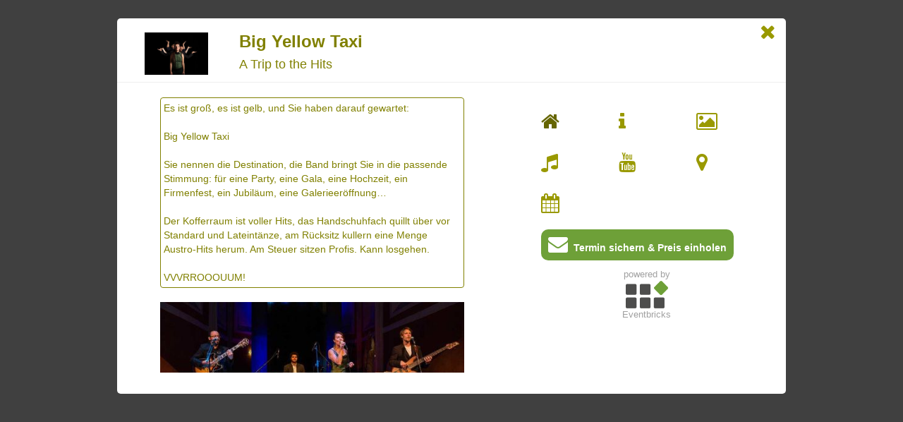

--- FILE ---
content_type: text/html
request_url: https://eventbricks.at/BigYellowTaxi/index.html
body_size: 6859
content:
<!DOCTYPE html>
<html lang="de">
    <head>
        <meta charset="UTF-8">
        <meta name="viewport" content="width=device-width, initial-scale=1.0">
        <meta http-equiv="Content-Type" content="text/html; charset=utf-8" />  
        <meta name="Content-language" content="de" />
        <meta name="date" content="2025-12-10T10:40Z">
<meta name="description" content="Es ist gro&szlig;, es ist gelb, und Sie haben darauf gewartet: Big Yellow Taxi Sie nennen die Destination, die Band bringt Sie in die passende Stimmung: f&uuml;r eine Party, eine Gala, eine H">
<meta name="keywords" content="Linz, Firmen Events, Hochzeit, Kirchlich/Sakrale Veranstaltungen, Lifestyle Events, Private Veranstaltungen, &Ouml;ffentliche Veranstaltungen, Band/Ensemble, Blasinstrument, Gesang, Saiteninstrument (Zupfinstrument), Schlaginstrument, Streichinstrument, Tasten- und Knopfinstrument, Blues, Disco, Funk, Jazz, Lateinamerikanisch, Popul&auml;rmusik, Rock, Soul, Eventbricks">
<meta name="bricktype" content="band">

        <title>Big Yellow Taxi - A Trip to the Hits</title>

        <!-- FIXME Logo -->
        <link href="../images/favicon.ico" rel="shortcut icon" />
        
        <link href="//fonts.googleapis.com/css?family=Open+Sans" rel="stylesheet" type="text/css" />
        <link href="//netdna.bootstrapcdn.com/font-awesome/4.7.0/css/font-awesome.css" rel="stylesheet">
        <link href="//netdna.bootstrapcdn.com/bootstrap/3.0.0/css/bootstrap.min.css" rel="stylesheet" />
        <link href="../styles/bootstrap-multiselect.css" rel="stylesheet" type="text/css" />
        <link href="../styles/jquery.datetimepicker.css" rel="stylesheet" type="text/css" />
        <link href="../styles/mediaplayer/mediaelementplayer.css" rel="stylesheet" type="text/css" />
        <link href="../styles/mediaplayer/mep-feature-playlist.css" rel="stylesheet" type="text/css" />
        <link href="../styles/main.css" rel="stylesheet" type="text/css" />

        <script src="//www.google.com/recaptcha/api.js?hl=de-AT" async defer></script>                
        <script src="//maps.googleapis.com/maps/api/js?key=AIzaSyBQhL2mMB1pABP7CX2uf1cWPXpvac-Z5eY&region=AT" type="text/javascript"></script>
        <script src="//ajax.googleapis.com/ajax/libs/jquery/2.0.3/jquery.min.js"></script>
        <script src="//netdna.bootstrapcdn.com/bootstrap/3.0.0/js/bootstrap.min.js"></script>
        <script src="../scripts/bootstrap-multiselect.js"></script>
        <script src="../scripts/jquery.datetimepicker.full.min.js" type="text/javascript"></script>
        <script src="../scripts/vendor/mediaplayer/mediaelement-and-player.min.js" type="text/javascript"></script>
        <script src="../scripts/vendor/mediaplayer/mep-feature-playlist.js" type="text/javascript"></script>
        <script src="../scripts/contact.js" type="text/javascript"></script>
        <script src="../scripts/main.js" type="text/javascript"></script>
        <script>
          (function(i,s,o,g,r,a,m){i['GoogleAnalyticsObject']=r;i[r]=i[r]||function(){
          (i[r].q=i[r].q||[]).push(arguments)},i[r].l=1*new Date();a=s.createElement(o),
          m=s.getElementsByTagName(o)[0];a.async=1;a.src=g;m.parentNode.insertBefore(a,m)
          })(window,document,'script','https://www.google-analytics.com/analytics.js','ga');
          ga('create', 'UA-83692359-1', 'auto');
          ga('send', 'pageview');
        </script>
    </head>
    
    <body>
        <div class="visible-xs">
            <nav id="modal-navbar" class="navbar navbar-default navbar-fixed-top" style="width: auto;" role="navigation">
                <div class="container-fluid">
                    <div class="navbar-header">
                        <div class="row">
                            <a id="navbar-brand-close" href="../" title="Schließen">
                                <i class="fa fa-times fa-lg"></i>
                            </a>                            
                        </div>
                        <div class="row">
                            <button id="navbar-brand-button" type="button" class="navbar-toggle" data-toggle="collapse" data-target="#bs-example-navbar-collapse-1">
                                <span class="sr-only">Toggle navigation</span>
                                <span class="icon-bar"></span>
                                <span class="icon-bar"></span>
                                <span class="icon-bar"></span>
                            </button>
                        </div>
                    </div>                  

                    <div class="collapse navbar-collapse" id="bs-example-navbar-collapse-1">
                        <div style="width: 100%; z-index: 10050;">
                            <div class="col-xs-12">
                                <div class="row" style="padding-top: 15px">
<div class="col-xs-4" title="Home" onclick="home()">
    <a href="#"><i id="link_band_home_small" class="fa fa-home fa-2x"></i></a>
</div>

                                    <div class="col-xs-4" title="Info" onclick="info()">
                                        <a href="#"><i id="link_band_info_small" class="fa fa-info fa-2x"></i></a>
                                    </div>
<!--<div class="col-xs-4" title="News">
    <i id="link_band_news_small" class="fa fa-bullhorn fa-2x disabled"></i>
</div>
-->
<div class="col-xs-4" title="Bilder" onclick="showimages()">
    <a href="#"><i id="link_band_images_small" class="fa fa-picture-o fa-2x"></i></a>
</div>

<div class="col-xs-4" title="Hörproben" onclick="showaudio()">
    <a href="#"><i id="link_band_audio_small" class="fa fa-music fa-2x"></i></a>
</div>

<div class="col-xs-4" title="Videos" onclick="videos()">
    <a href="#"><i id="link_band_videos_small" class="fa fa-youtube fa-2x"></i></a>
</div>

<div class="col-xs-4" title="Ort/Hometown" onclick="googlemap('Linz', '48.30694', '14.285830000000033')">
    <a href="#"><i id="link_band_map_small" class="fa fa-map-marker fa-2x"></i></a>
</div>

<div class="col-xs-4" title="Termine" onclick="showevents()">
    <a href="#"><i id="link_band_events_small" class="fa fa-calendar fa-2x"></i></a>
</div>

<!-- <div class="col-xs-4" title="Links" onclick="showlinks()">
    <a href="#"><i id="link_band_links_small" class="fa fa-external-link fa-2x"></i></a>
</div>
-->
                                </div>
<div class="row">
    <div id="contact-button" class="col-xs-12" title="Jetzt kontaktieren" onclick="contact()">
        <a href="#"><i id="link_band_contact_small" class="fa fa-envelope fa-2x active"></i>&nbsp;&nbsp;Jetzt kontaktieren</a>
    </div>
</div>


                                <div class="row row-centered" style="min-height:200px; min-width:320px; margin-bottom:15px;">
                                    <div class="col-xs-12 col-centered">
<script async src="//pagead2.googlesyndication.com/pagead/js/adsbygoogle.js"></script>
<ins class="adsbygoogle"
     style="display:inline-block;width:125px;height:125px"
     data-ad-client="ca-pub-6834400065602866"
     data-ad-slot="6363968432"></ins>
<script>
    (adsbygoogle = window.adsbygoogle || []).push({});
</script>
                                    
                                    </div>
                                </div>
                                
                            </div>
                        </div>
                    </div>
                    
                </div>
            </nav>  
        </div>
                

        <div>
            <!-- FIXME ID ändern -->
            <div id="modalDieWuppa" style="width: 100%; max-width: 1000px; margin:0 auto; padding-top: 2%; padding-left: 2%; padding-right: 2%; ">
                <div style="background-color: white; border-radius: 5px; width: 100%; ">
                    <div>
                        <div class="container">
                            <div class="row">
                                <div class="col-md-2 col-sm-2 col-xs-3" style="padding-left: 10px; padding-right: 0;">
                                    <h2 align="center"><img class="img-responsive" alt="Big Yellow Taxi" src="4633c661-b683-436f-b9f0-220a161ed156_head_bigyellow_home_2.jpg" style="margin: 10px auto; max-height: 60px;"></h2>
                                </div>
                                
                                <div class="col-md-5 col-sm-5 col-xs-9">
                                    <h3><b>Big Yellow Taxi</b></h3>
                                    <h4>A Trip to the Hits</h4>
                                </div>
                                
                                <div class="col-md-4 col-sm-4 col-xs-12">&nbsp;</div>
                                
                                <div class="col-md-1 col-sm-1 col-xs-12" style="margin-top: 5px; text-align:right">
                                    <a href="../" title="Schließen" class="hidden-xs">
                                        <i class="fa fa-times fa-2x"></i>
                                    </a>
                                </div>
                            </div>
                            <div class="visible-xs col-xs-12 contact-button-main" title="Jetzt kontaktieren" onclick="contact()" id="contact-button">
                                <a href="#"><i id="link_band_contact_small" class="fa fa-envelope fa-2x active"></i>&nbsp;&nbsp;Jetzt kontaktieren &amp; Termin sichern</a>
                            </div>
                            <div class="row" style="margin-top: 0px">
                                <hr style="max-width:1000px; height:1px; background: white; margin-top: 0px;">  
                            </div>
                        </div>
                    </div>  <!-- modal header -->
                    <div style="max-height: 450px; height: 450px;">

                        <div class="container" style="max-height: 420px; height: 420px;">

                            <div class="row" style="max-height: 400px; height: 400px;">
                                <div class="col-sm-7" style="max-height: 390px; height: 390px; overflow-y: auto; overflow-x: hidden;">


                                    <div id="band_news">
                                        
                                        <div class="row">
                                            <div class="col-md-1"></div>
                                            <div class="col-md-10">
                                                <div id="fb-news">&nbsp;</div>
                                            </div>
                                        </div>
                                    </div>

                                    <div id="band_events">
                                        <div id="eventsSelf" hidden="hidden">BigYellowTaxi</div>
                                        <div class="row">
                                            <div class="col-md-1"></div>
                                            <div class="col-md-10">
                                                <div id="fb-events">&nbsp;</div>
                                            </div>
                                        </div>
                                    </div>

<div id="band_home">
    <div class="row">
        <div class="col-md-1"></div>
        <div class="col-md-10">
            <p id="bandDetail_home_text" class="img-thumbnail">Es ist gro&szlig;, es ist gelb, und Sie haben darauf gewartet:<br/><br/>Big Yellow Taxi<br/><br/>Sie nennen die Destination, die Band bringt Sie in die passende Stimmung: f&uuml;r eine Party, eine Gala, eine Hochzeit, ein Firmenfest, ein Jubil&auml;um, eine Galerieer&ouml;ffnung&hellip;<br/><br/>Der Kofferraum ist voller Hits, das Handschuhfach quillt &uuml;ber vor Standard und Lateint&auml;nze, am R&uuml;cksitz kullern eine Menge Austro-Hits herum. Am Steuer sitzen Profis. Kann losgehen.<br/><br/>VVVRROOOUUM!</p>
        </div>
    </div>
    <p/>
    

    <div class="row">
        <div class="col-md-1"></div>
        <div class="col-md-10">
            <img class="img-responsive" alt="a trip to the Hits" src="5a6828b6-16f8-4257-89a1-84027f8d8e15_home_2.jpg" style="max-height: 270px; margin: 0 auto;">
        </div>
        <div class="col-md-1"></div>
    </div>

</div>


                                    <div id="band_info">
                                        <div class="panel-group" id="accordion">
                                            <div class="panel panel-default">
                                                <div class="panel-heading">
                                                    <div class="panel-title" data-toggle="collapse" data-parent="#accordion" href="#collapseOne">
                                                        <a class="accordion-toggle">Info</a>
                                                    </div>
                                                </div>
                                                <div id="collapseOne" class="panel-collapse collapse in">
                                                    <div class="panel-body">Es ist gro&szlig;, es ist gelb, und Sie haben darauf gewartet:<br/><br/>Big Yellow Taxi<br/><br/>Sie nennen die Destination, die Band bringt Sie in die passende Stimmung: f&uuml;r eine Party, eine Gala, eine Hochzeit, ein Firmenfest, ein Jubil&auml;um, eine Galerieer&ouml;ffnung&hellip;<br/><br/>Der Kofferraum ist voller Hits, das Handschuhfach quillt &uuml;ber vor Standard und Lateint&auml;nze, am R&uuml;cksitz kullern eine Menge Austro-Hits herum. Am Steuer sitzen Profis. Kann losgehen.<br/><br/>VVVRROOOUUM!</div>
                                                </div>
                                            </div>
                                            <div class="panel panel-default">
                                                <div class="panel-heading">
                                                    <div class="panel-title" data-toggle="collapse" data-parent="#accordion" href="#collapseFour">
                                                        <a class="accordion-toggle">Formation</a>
                                                    </div>
                                                </div>
                                                <div id="collapseFour" class="panel-collapse collapse">
                                                    <div class="panel-body">
                                                        <p><strong>Band/Ensemble: </strong>Ensemble/Musikgruppe, Tanzband/Ballband, Unterhaltungsband, Band (Rock/Pop/Metal/Punk/Blues/...)<br></p>
                                                        <p>Anzahl K&uuml;nstler von 2 bis 6.</p>
                                                    </div>
                                                </div>
                                            </div>
                                            <div class="panel panel-default">
                                                <div class="panel-heading">
                                                    <div class="panel-title" data-toggle="collapse" data-parent="#accordion" href="#collapseTwo">
                                                        <a class="accordion-toggle">Stilrichtung</a>
                                                    </div>
                                                </div>
                                                <div id="collapseTwo" class="panel-collapse collapse">
                                                    <div class="panel-body">
                                                        
                                                        <p>Coverband / Interpret</p>
                                                        <p><strong>Blues: </strong>Blues (Allgemein)<br><strong>Disco: </strong>Disco<br><strong>Funk: </strong>Funk (Allgemein)<br><strong>Jazz: </strong>Jazz (Allgemein), Swing, Traditional<br><strong>Lateinamerikanisch: </strong>Lateinamerikanisch (Allgemein)<br><strong>Populärmusik: </strong>Pop (Allgemein), Austropop, Top40<br><strong>Rock: </strong>Rock (Allgemein), Rock'n'Roll, Pop-Rock<br><strong>Soul: </strong>Soul<br></p>
                                                    </div>
                                                </div>
                                            </div>
                                            <div class="panel panel-default">
                                                <div class="panel-heading">
                                                    <div class="panel-title" data-toggle="collapse" data-parent="#accordion" href="#collapseThree">
                                                        <a class="accordion-toggle">Buchbare Events</a>
                                                    </div>
                                                </div>
                                                <div id="collapseThree" class="panel-collapse collapse">
                                                    <div class="panel-body">
                                                        <p><strong>Firmen Events: </strong>Firmen Events (Allgemein), Weihnachtsfeier, Sommerfest<br><strong>Hochzeit: </strong>Standesamt, Trauung / Messgestaltung, Agape, Abendmusik, Mitternachtseinlage, Jubiläumshochzeiten<br><strong>Kirchlich/Sakrale Veranstaltungen: </strong>Trauung / Messgestaltung<br><strong>Lifestyle Events: </strong>Modeschau, Sport Events<br><strong>Private Veranstaltungen: </strong>Private Veranstaltungen (Allgemein), Geburtstagsfeier, Kindergeburtstagsfeier, Taufe<br><strong>Öffentliche Veranstaltungen: </strong>Unterhaltungsmusik (Fest), Tanzmusik (Bälle), Barmusik, Straßenfest, Kirtag, Disco, Konzert/Festival, Gala, Clubbing, Sponsions-/Promotionsfeier, Benefiz (Konzert/Veranstaltung), Vernissage/Eröffnung, Begleitmusik (z.B. Dinner)<br></p>
                                                    </div>
                                                </div>
                                            </div>
                                            <div class="panel panel-default">
                                                <div class="panel-heading">
                                                    <div class="panel-title" data-toggle="collapse" data-parent="#accordion" href="#collapseFive">
                                                        <a class="accordion-toggle">Instrumente und Gesang</a>
                                                    </div>
                                                </div>
                                                <div id="collapseFive" class="panel-collapse collapse">
                                                    <div class="panel-body">
                                                        <p><strong>Blasinstrument: </strong>Saxophon, Trompete, Blasinstrument (Allgemein)<br><strong>Gesang: </strong>Männerstimme, Frauenstimme, Gesang (Allgemein), Deutsch, Englisch, Mundart/Dialekt<br><strong>Saiteninstrument (Zupfinstrument): </strong>E-Gitarre, Akustik Gitarre, Kontrabass, E-Bassgitarre, Akustik Bassgitarre, Bassgeige, Saiteninstrument/Zupfinstrument (Allgemein)<br><strong>Schlaginstrument: </strong>Schlagzeug, Schlaginstrument (Allgemein), Cajón<br><strong>Streichinstrument: </strong>Bassgeige, Streichinstrument (Allgemein)<br><strong>Tasten- und Knopfinstrument: </strong>Klavier, Tasten- und Knopfinstrument (Allgemein)<br></p>
                                                        
                                                    </div>
                                                </div>
                                            </div>
                                            <div class="panel panel-default">
    <div class="panel-heading">
        <div class="panel-title" data-toggle="collapse" data-parent="#accordion" href="#collapseSix">
            <a class="accordion-toggle">Details</a>
        </div>
    </div>
    <div id="collapseSix" class="panel-collapse collapse">
        <div class="panel-body">
            <p>Programmdauer von 30 bis 300 Minuten.</p><p>Unverstärkt (keine PA/Tonanlage und kein Strom notwendig)</p><p>Akustikversion (kleine PA/Tonanlage bzw. Strom notwendig)</p><p>Verstärkt (PA/Tonanlage vom Veranstalter gestellt)</p><p>Verstärkt (PA/Tonanlage vom Künstler gestellt). Beschallung für bis zu 5000 Personen.</p><p>Bandstatus: Profi</p><p>Moderation</p><p>Diverses: Live</p>
        </div>
    </div>
</div>

                                        </div>
                                    </div>

<div id="band_contact">
    <div class="row">
        <div class="col-md-1"></div>
        <div class="col-md-10">
            Das Evenbricks-Team kümmert sich darum, dass ihre Anfrage rasch bearbeitet wird.
            Ihre Anfrage ist <b>gratis</b>, <b>provisionsfrei</b> und <b>unverbindlich</b>.
            <small><br><br>(Einmal ausfüllen - mehrfach verwenden!)<br></small>
            <form id="contact-form" role="form" class="form-horizontal">
                <div class="form-group">
                    <label for="contact-form-name" class="col-xs-3 control-label">Name<span class="superscript">*</span></label>
                    <div class="col-xs-9">
                        <input type="text" class="form-control" id="contact-form-name" name="contact-form-name" placeholder="Ihr Name">
                    </div>
                </div>                
                
                <div class="form-group">
                    <label for="contact-form-mail" class="col-xs-3 control-label">E-Mail<span class="superscript">*</span></label>
                    <div class="col-xs-9">
                        <input type="email" class="form-control" id="contact-form-mail" name="contact-form-mail" placeholder="Ihre E-Mail-Adresse">
                    </div>
                </div>                
                
                <div class="form-group">
                    <label for="contact-form-phone" class="col-xs-3 control-label">Telefon<span class="superscript">*</span></label>
                    <div class="col-xs-9">
                        <input type="tel" class="form-control" id="contact-form-phone" name="contact-form-phone" placeholder="Ihre Telefonnummer">
                    </div>
                </div>                

                <div class="form-group">
                    <div class="col-sm-3"></div>
                    <div class="col-xs-6 col-sm-5">
                        <label class="radio-inline"><input type="radio" name="contact-form-type" value="Buchungsanfrage" checked>Buchungsanfrage</label>
                    </div>
                    <div class="visible-xs col-xs-2"></div>
                    <div class="col-xs-6 col-sm-4">
                        <label class="radio-inline"><input type="radio" name="contact-form-type" value="Sonstige">Sonstiges</label>
                    </div>
                </div>
                
                <div id="contact-form-enquiry">
                    <div class="form-group">
                        <label for="contact-form-art" class="col-xs-3 control-label">Event<span class="superscript">*</span></label>
                        <div class="col-xs-9">
                            <select id="contact-form-art" multiple="multiple" name="contact-form-art"></select>
                        </div>
                    </div>                
                    <div class="form-group">
                        <label for="contact-form-ort" class="col-xs-3 control-label">Ort<span class="superscript">*</span></label>
                        <div class="col-xs-9">
                            <input type="text" class="form-control" id="contact-form-ort" name="contact-form-ort" placeholder="Veranstaltungsort" autocomplete="off">
                        </div>
                    </div>                
                    <div class="form-group">
                        <label for="contact-form-datum" class="col-xs-3 control-label">Datum<span class="superscript">*</span></label>
                        <div class="col-xs-9">
                            <input type="text" class="form-control" id="contact-form-datum" name="contact-form-datum" readonly="readonly">
                        </div>
                    </div>                
                    <div class="form-group">
                        <label for="contact-form-zeit-von" class="col-xs-3 control-label">von</label>
                        <div class="col-xs-9 col-sm-3">
                            <input type="text" class="form-control" id="contact-form-zeit-von" name="contact-form-zeit-von" readonly="readonly">
                        </div>
                        <label for="contact-form-zeit-bis" class="col-xs-3 col-sm-3 control-label">bis</label>
                        <div class="col-xs-9 col-sm-3">
                            <input type="text" class="form-control" id="contact-form-zeit-bis" name="contact-form-zeit-bis" readonly="readonly">
                        </div>
                    </div>                
                </div>
                
                <div class="form-group">
                    <label for="contact-form-sonstiges" class="col-xs-3 control-label">Sonstiges</label>
                    <div class="col-xs-9">
                        <textarea class="form-control" rows="3" id="contact-form-sonstiges" name="contact-form-sonstiges" placeholder="Eine kurze Beschreibung der Veranstaltung..."></textarea>
                    </div>
                </div>  

                <div class="form-group">
                    <label class="col-xs-3 control-label">reCAPTCHA<span class="superscript">*</span></label>
                    <div class="col-xs-9">
                        <div class="g-recaptcha" data-sitekey="6LcR_RATAAAAAIIa3yh6e-im8KqVqWRkOjQa0wA1"></div>
                    </div>
                </div>

                <div class="checkbox" id="contact-form-show-to-other">
                    <label><input type="checkbox" name="contact-form-show-to-other">Ich bin damit einverstanden, dass diese Anfrage auch andere Bands einsehen können.</label>
                </div>
                
                <div class="checkbox">
                    <label>
                        <input type="checkbox" id="contact-form-privacy" name="contact-form-privacy">
                        Ich akzeptiere die <a href="../downloads/AGB.pdf" target="_blank">AGB</a> und <a href="../downloads/Eventbricks-Information-zur-Datenverarbeitung-V03.pdf" target="_blank">Datenschutzerklärung</a>.<span class="superscript">*</span>
                    </label>
                </div>
                <p/>
                
                <input type="hidden" id="contact-form-brick" name="contact-form-brick" value="BigYellowTaxi">

                <div id="contact-form-error" class="alert alert-danger hide"></div>
                <div id="contact-form-success" class="alert alert-success hide"></div>

                <select id="contact-form-stilrichtung" multiple="multiple" name="contact-form-stilrichtung"></select>
                <select id="contact-form-formation" multiple="multiple" name="contact-form-formation"></select>

                <button type="submit" id="contact_form_btn" class="btn">unverbindliche Anfrage absenden<i class="fa fa-paper-plane"></i></button>
            </form>
        </div>
    </div>
</div>


<div id="band_images">
    <div class="row">
        <div class="col-sm-2 hidden-xs"></div>
<div class="col-xs-3 col-sm-2" onclick="loadImg('3612c9cb-cb18-4357-95dd-e5d90cff9c14_band1_2.jpg', 'B.Y.T.', 'B.Y.T.');">
    <a href="#!" title="B.Y.T."><img src="3612c9cb-cb18-4357-95dd-e5d90cff9c14_band1_2.jpg" alt="B.Y.T." class="img-thumbnail" /></a>
</div>
<div class="col-xs-3 col-sm-2" onclick="loadImg('464dc278-7059-40e0-ad59-1c131e27e3fb_band2_bigyellow_gala.jpg', 'B.Y.T.', 'B.Y.T.');">
    <a href="#!" title="B.Y.T."><img src="464dc278-7059-40e0-ad59-1c131e27e3fb_band2_bigyellow_gala.jpg" alt="B.Y.T." class="img-thumbnail" /></a>
</div>
<div class="col-xs-3 col-sm-2" onclick="loadImg('584f9c70-c4b2-45ff-ac08-89524889ad6b_band3_bigyellow_home_2.jpg', 'B.Y.T.', 'B.Y.T.');">
    <a href="#!" title="B.Y.T."><img src="584f9c70-c4b2-45ff-ac08-89524889ad6b_band3_bigyellow_home_2.jpg" alt="B.Y.T." class="img-thumbnail" /></a>
</div>
<div class="col-xs-3 col-sm-2" onclick="loadImg('e66fc44a-cf5c-49f0-ae6d-55429dc8cafd_band4_bigyellow_soul.jpg', 'B.Y.T.', 'B.Y.T.');">
    <a href="#!" title="B.Y.T."><img src="e66fc44a-cf5c-49f0-ae6d-55429dc8cafd_band4_bigyellow_soul.jpg" alt="B.Y.T." class="img-thumbnail" /></a>
</div>
    </div>
    <p></p>
    <div class="row">
        <div class="col-md-1"></div>
        <div class="col-md-10">
            <div class="fluid-wrapper">
                <img id="band_image" src="3612c9cb-cb18-4357-95dd-e5d90cff9c14_band1_2.jpg" class="img-responsive" title="B.Y.T." alt="B.Y.T." style="max-height: 270px"/>
            </div>
        </div>
        <div class="col-md-1"></div>
    </div>
</div>


<div id="band_audio">
    <audio id="audioplayer" controls="controls">
        <source src="edff465b-a627-44ab-aa59-74dec89e9001_01%20respect.mp3" title="Respect" type="audio/mpeg"></source>
        <source src="4b16b65f-6ac1-42df-99b9-79be179fa42d_05%20If%20I%20ain't%20got%20You.mp3" title="If I ain't got You" type="audio/mpeg"></source>
        <source src="d540b8e0-a726-4159-9381-9e98767a0f4d_03%20Hot%20Stuff.mp3" title="Hot Stuff" type="audio/mpeg"></source>
    </audio>
</div>


<div id="band_videos">
    <div class="row">
        <div class="col-sm-2 hidden-xs"></div>
        <div class="col-xs-3 col-sm-2" onclick="loadYouTube('pBPtMvpN8i8');">
            <a href="#"><img src="//img.youtube.com/vi/pBPtMvpN8i8/default.jpg" class="img-thumbnail" /></a>
        </div>
        <div class="col-xs-3 col-sm-2" onclick="loadYouTube('ZWZYFjLwOGE');">
            <a href="#"><img src="//img.youtube.com/vi/ZWZYFjLwOGE/default.jpg" class="img-thumbnail" /></a>
        </div>
        <div class="col-xs-3 col-sm-2" onclick="loadYouTube('rR9uNQTYcc4');">
            <a href="#"><img src="//img.youtube.com/vi/rR9uNQTYcc4/default.jpg" class="img-thumbnail" /></a>
        </div>
<div class="col-xs-3 col-sm-2"></div>    </div>
    <p></p>
    <div class="row">
        <div class="col-md-1 hidden-xs"></div>
        <div class="col-md-10  col-xs-12">
            <div align="center">
                <iframe id="youtube" width="100%" height="270px"
                src="//www.youtube.com/embed/pBPtMvpN8i8"></iframe>
            </div>
        </div>
        <div class="col-md-1 hidden-xs"></div>
    </div>
</div>


<div id="band_map">
    <div class="row">
        <div class="col-sm-1"></div>
        <div class="col-sm-10">
            <p>Linz</p>
            <div id="bandMap_googleMap" style="width: 100%; height: 270px"></div>
        </div>
    </div>
</div>


<div id="band_links">
    <div class="row">
        <div class="col-md-3 hidden-xs"></div>
        <div class="col-md-3 col-xs-6"><a href="http://www.bigyellowtaxi.at" title="Homepage" target="_blank"><i class="fa fa-globe fa-4x"></i></a></div>
        <div class="col-md-3 col-xs-6"></div>
    </div>
    <div class="row">
        <div class="col-md-3 hidden-xs"></div>
        <div class="col-md-3 col-xs-4"></div>
        <div class="col-md-6 col-xs-8 contactMailPhone"></div>
    </div>
    <div class="row">
        <div class="col-md-3 hidden-xs"></div>
        <div class="col-md-3 col-xs-4"></div>
        <div class="col-md-6 col-xs-8 contactMailPhone"></div>
    </div>
</div>


                                </div>

                                <div class="col-sm-5 hidden-xs">
                                    <div class="row">
                                        &nbsp;
                                    </div>
                                    <div class="row">
                                        <div class="col-sm-1"></div>
                                        <div class="col-sm-10">
                                            <div class="row" >
<div class="col-sm-4" title="Home" onclick="home()">
    <a href="#"><i id="link_band_home" class="fa fa-home fa-2x"></i></a>
</div>

                                                <div class="col-sm-4" title="Info" onclick="info()">
                                                    <a href="#"><i id="link_band_info" class="fa fa-info fa-2x"></i></a>
                                                </div>
<!-- <div class="col-sm-4" title="News">
    <i id="link_band_news" class="fa fa-bullhorn fa-2x disabled"></i>
</div>
 -->
<div class="col-sm-4" title="Bilder" onclick="showimages()">
    <a href="#"><i id="link_band_images" class="fa fa-picture-o fa-2x"></i></a>
</div>

<div class="col-sm-4" title="Hörproben" onclick="showaudio()">
    <a href="#"><i id="link_band_audio" class="fa fa-music fa-2x"></i></a>
</div>

<div class="col-sm-4" title="Videos" onclick="videos()">
    <a href="#"><i id="link_band_videos" class="fa fa-youtube fa-2x"></i></a>
</div>

<div class="col-sm-4" title="Ort/Hometown" onclick="googlemap('Linz', '48.30694', '14.285830000000033')">
    <a href="#"><i id="link_band_map" class="fa fa-map-marker fa-2x"></i></a>
</div>

<div class="col-sm-4" title="Termine" onclick="showevents()">
    <a href="#"><i id="link_band_events" class="fa fa-calendar fa-2x"></i></a>
</div>

<!--   <div class="col-sm-4" title="Links" onclick="showlinks()">
    <a href="#"><i id="link_band_links" class="fa fa-external-link fa-2x"></i></a>
</div>
-->
                                            </div>
<div class="row">
    <div id="contact-button" class="col-sm-12" title="Termin sichern & Preis einholen" onclick="contact()">
        <a href="#"><i id="link_band_contact" class="fa fa-envelope fa-2x active"></i>&nbsp;&nbsp;Termin sichern &amp; Preis einholen</a>
    </div>
</div>

                                            <div class="row">
                                                <div class="col-sm-4"></div>
                                                <div class="col-sm-4 poweredBy">
                                                    <p>powered by</p>
                                                    <a href="https://eventbricks.at">
                                                        <img src="../images/EventbricksLogo.png">
                                                    </a>
                                                    <p>Eventbricks</p>
                                                </div>
                                            </div>

                                            <div class="row" style="min-height:90px">
                                                <br>
<script async src="//pagead2.googlesyndication.com/pagead/js/adsbygoogle.js"></script>
<ins class="adsbygoogle"
     style="display:block"
     data-ad-client="ca-pub-6834400065602866"
     data-ad-slot="3857827233"
     data-ad-format="auto"></ins>
<script>
    (adsbygoogle = window.adsbygoogle || []).push({});
</script>
                                                
                                            </div>

                                        </div>
                                    </div>
                                </div>
                                
                            </div>
                        </div>
                    </div> <!-- modal body -->
                    
                </div>      
            </div>
        </div>
    </body>
</html>


--- FILE ---
content_type: text/html; charset=utf-8
request_url: https://www.google.com/recaptcha/api2/anchor?ar=1&k=6LcR_RATAAAAAIIa3yh6e-im8KqVqWRkOjQa0wA1&co=aHR0cHM6Ly9ldmVudGJyaWNrcy5hdDo0NDM.&hl=de-AT&v=PoyoqOPhxBO7pBk68S4YbpHZ&size=normal&anchor-ms=20000&execute-ms=30000&cb=cr5k3bca31od
body_size: 49492
content:
<!DOCTYPE HTML><html dir="ltr" lang="de-AT"><head><meta http-equiv="Content-Type" content="text/html; charset=UTF-8">
<meta http-equiv="X-UA-Compatible" content="IE=edge">
<title>reCAPTCHA</title>
<style type="text/css">
/* cyrillic-ext */
@font-face {
  font-family: 'Roboto';
  font-style: normal;
  font-weight: 400;
  font-stretch: 100%;
  src: url(//fonts.gstatic.com/s/roboto/v48/KFO7CnqEu92Fr1ME7kSn66aGLdTylUAMa3GUBHMdazTgWw.woff2) format('woff2');
  unicode-range: U+0460-052F, U+1C80-1C8A, U+20B4, U+2DE0-2DFF, U+A640-A69F, U+FE2E-FE2F;
}
/* cyrillic */
@font-face {
  font-family: 'Roboto';
  font-style: normal;
  font-weight: 400;
  font-stretch: 100%;
  src: url(//fonts.gstatic.com/s/roboto/v48/KFO7CnqEu92Fr1ME7kSn66aGLdTylUAMa3iUBHMdazTgWw.woff2) format('woff2');
  unicode-range: U+0301, U+0400-045F, U+0490-0491, U+04B0-04B1, U+2116;
}
/* greek-ext */
@font-face {
  font-family: 'Roboto';
  font-style: normal;
  font-weight: 400;
  font-stretch: 100%;
  src: url(//fonts.gstatic.com/s/roboto/v48/KFO7CnqEu92Fr1ME7kSn66aGLdTylUAMa3CUBHMdazTgWw.woff2) format('woff2');
  unicode-range: U+1F00-1FFF;
}
/* greek */
@font-face {
  font-family: 'Roboto';
  font-style: normal;
  font-weight: 400;
  font-stretch: 100%;
  src: url(//fonts.gstatic.com/s/roboto/v48/KFO7CnqEu92Fr1ME7kSn66aGLdTylUAMa3-UBHMdazTgWw.woff2) format('woff2');
  unicode-range: U+0370-0377, U+037A-037F, U+0384-038A, U+038C, U+038E-03A1, U+03A3-03FF;
}
/* math */
@font-face {
  font-family: 'Roboto';
  font-style: normal;
  font-weight: 400;
  font-stretch: 100%;
  src: url(//fonts.gstatic.com/s/roboto/v48/KFO7CnqEu92Fr1ME7kSn66aGLdTylUAMawCUBHMdazTgWw.woff2) format('woff2');
  unicode-range: U+0302-0303, U+0305, U+0307-0308, U+0310, U+0312, U+0315, U+031A, U+0326-0327, U+032C, U+032F-0330, U+0332-0333, U+0338, U+033A, U+0346, U+034D, U+0391-03A1, U+03A3-03A9, U+03B1-03C9, U+03D1, U+03D5-03D6, U+03F0-03F1, U+03F4-03F5, U+2016-2017, U+2034-2038, U+203C, U+2040, U+2043, U+2047, U+2050, U+2057, U+205F, U+2070-2071, U+2074-208E, U+2090-209C, U+20D0-20DC, U+20E1, U+20E5-20EF, U+2100-2112, U+2114-2115, U+2117-2121, U+2123-214F, U+2190, U+2192, U+2194-21AE, U+21B0-21E5, U+21F1-21F2, U+21F4-2211, U+2213-2214, U+2216-22FF, U+2308-230B, U+2310, U+2319, U+231C-2321, U+2336-237A, U+237C, U+2395, U+239B-23B7, U+23D0, U+23DC-23E1, U+2474-2475, U+25AF, U+25B3, U+25B7, U+25BD, U+25C1, U+25CA, U+25CC, U+25FB, U+266D-266F, U+27C0-27FF, U+2900-2AFF, U+2B0E-2B11, U+2B30-2B4C, U+2BFE, U+3030, U+FF5B, U+FF5D, U+1D400-1D7FF, U+1EE00-1EEFF;
}
/* symbols */
@font-face {
  font-family: 'Roboto';
  font-style: normal;
  font-weight: 400;
  font-stretch: 100%;
  src: url(//fonts.gstatic.com/s/roboto/v48/KFO7CnqEu92Fr1ME7kSn66aGLdTylUAMaxKUBHMdazTgWw.woff2) format('woff2');
  unicode-range: U+0001-000C, U+000E-001F, U+007F-009F, U+20DD-20E0, U+20E2-20E4, U+2150-218F, U+2190, U+2192, U+2194-2199, U+21AF, U+21E6-21F0, U+21F3, U+2218-2219, U+2299, U+22C4-22C6, U+2300-243F, U+2440-244A, U+2460-24FF, U+25A0-27BF, U+2800-28FF, U+2921-2922, U+2981, U+29BF, U+29EB, U+2B00-2BFF, U+4DC0-4DFF, U+FFF9-FFFB, U+10140-1018E, U+10190-1019C, U+101A0, U+101D0-101FD, U+102E0-102FB, U+10E60-10E7E, U+1D2C0-1D2D3, U+1D2E0-1D37F, U+1F000-1F0FF, U+1F100-1F1AD, U+1F1E6-1F1FF, U+1F30D-1F30F, U+1F315, U+1F31C, U+1F31E, U+1F320-1F32C, U+1F336, U+1F378, U+1F37D, U+1F382, U+1F393-1F39F, U+1F3A7-1F3A8, U+1F3AC-1F3AF, U+1F3C2, U+1F3C4-1F3C6, U+1F3CA-1F3CE, U+1F3D4-1F3E0, U+1F3ED, U+1F3F1-1F3F3, U+1F3F5-1F3F7, U+1F408, U+1F415, U+1F41F, U+1F426, U+1F43F, U+1F441-1F442, U+1F444, U+1F446-1F449, U+1F44C-1F44E, U+1F453, U+1F46A, U+1F47D, U+1F4A3, U+1F4B0, U+1F4B3, U+1F4B9, U+1F4BB, U+1F4BF, U+1F4C8-1F4CB, U+1F4D6, U+1F4DA, U+1F4DF, U+1F4E3-1F4E6, U+1F4EA-1F4ED, U+1F4F7, U+1F4F9-1F4FB, U+1F4FD-1F4FE, U+1F503, U+1F507-1F50B, U+1F50D, U+1F512-1F513, U+1F53E-1F54A, U+1F54F-1F5FA, U+1F610, U+1F650-1F67F, U+1F687, U+1F68D, U+1F691, U+1F694, U+1F698, U+1F6AD, U+1F6B2, U+1F6B9-1F6BA, U+1F6BC, U+1F6C6-1F6CF, U+1F6D3-1F6D7, U+1F6E0-1F6EA, U+1F6F0-1F6F3, U+1F6F7-1F6FC, U+1F700-1F7FF, U+1F800-1F80B, U+1F810-1F847, U+1F850-1F859, U+1F860-1F887, U+1F890-1F8AD, U+1F8B0-1F8BB, U+1F8C0-1F8C1, U+1F900-1F90B, U+1F93B, U+1F946, U+1F984, U+1F996, U+1F9E9, U+1FA00-1FA6F, U+1FA70-1FA7C, U+1FA80-1FA89, U+1FA8F-1FAC6, U+1FACE-1FADC, U+1FADF-1FAE9, U+1FAF0-1FAF8, U+1FB00-1FBFF;
}
/* vietnamese */
@font-face {
  font-family: 'Roboto';
  font-style: normal;
  font-weight: 400;
  font-stretch: 100%;
  src: url(//fonts.gstatic.com/s/roboto/v48/KFO7CnqEu92Fr1ME7kSn66aGLdTylUAMa3OUBHMdazTgWw.woff2) format('woff2');
  unicode-range: U+0102-0103, U+0110-0111, U+0128-0129, U+0168-0169, U+01A0-01A1, U+01AF-01B0, U+0300-0301, U+0303-0304, U+0308-0309, U+0323, U+0329, U+1EA0-1EF9, U+20AB;
}
/* latin-ext */
@font-face {
  font-family: 'Roboto';
  font-style: normal;
  font-weight: 400;
  font-stretch: 100%;
  src: url(//fonts.gstatic.com/s/roboto/v48/KFO7CnqEu92Fr1ME7kSn66aGLdTylUAMa3KUBHMdazTgWw.woff2) format('woff2');
  unicode-range: U+0100-02BA, U+02BD-02C5, U+02C7-02CC, U+02CE-02D7, U+02DD-02FF, U+0304, U+0308, U+0329, U+1D00-1DBF, U+1E00-1E9F, U+1EF2-1EFF, U+2020, U+20A0-20AB, U+20AD-20C0, U+2113, U+2C60-2C7F, U+A720-A7FF;
}
/* latin */
@font-face {
  font-family: 'Roboto';
  font-style: normal;
  font-weight: 400;
  font-stretch: 100%;
  src: url(//fonts.gstatic.com/s/roboto/v48/KFO7CnqEu92Fr1ME7kSn66aGLdTylUAMa3yUBHMdazQ.woff2) format('woff2');
  unicode-range: U+0000-00FF, U+0131, U+0152-0153, U+02BB-02BC, U+02C6, U+02DA, U+02DC, U+0304, U+0308, U+0329, U+2000-206F, U+20AC, U+2122, U+2191, U+2193, U+2212, U+2215, U+FEFF, U+FFFD;
}
/* cyrillic-ext */
@font-face {
  font-family: 'Roboto';
  font-style: normal;
  font-weight: 500;
  font-stretch: 100%;
  src: url(//fonts.gstatic.com/s/roboto/v48/KFO7CnqEu92Fr1ME7kSn66aGLdTylUAMa3GUBHMdazTgWw.woff2) format('woff2');
  unicode-range: U+0460-052F, U+1C80-1C8A, U+20B4, U+2DE0-2DFF, U+A640-A69F, U+FE2E-FE2F;
}
/* cyrillic */
@font-face {
  font-family: 'Roboto';
  font-style: normal;
  font-weight: 500;
  font-stretch: 100%;
  src: url(//fonts.gstatic.com/s/roboto/v48/KFO7CnqEu92Fr1ME7kSn66aGLdTylUAMa3iUBHMdazTgWw.woff2) format('woff2');
  unicode-range: U+0301, U+0400-045F, U+0490-0491, U+04B0-04B1, U+2116;
}
/* greek-ext */
@font-face {
  font-family: 'Roboto';
  font-style: normal;
  font-weight: 500;
  font-stretch: 100%;
  src: url(//fonts.gstatic.com/s/roboto/v48/KFO7CnqEu92Fr1ME7kSn66aGLdTylUAMa3CUBHMdazTgWw.woff2) format('woff2');
  unicode-range: U+1F00-1FFF;
}
/* greek */
@font-face {
  font-family: 'Roboto';
  font-style: normal;
  font-weight: 500;
  font-stretch: 100%;
  src: url(//fonts.gstatic.com/s/roboto/v48/KFO7CnqEu92Fr1ME7kSn66aGLdTylUAMa3-UBHMdazTgWw.woff2) format('woff2');
  unicode-range: U+0370-0377, U+037A-037F, U+0384-038A, U+038C, U+038E-03A1, U+03A3-03FF;
}
/* math */
@font-face {
  font-family: 'Roboto';
  font-style: normal;
  font-weight: 500;
  font-stretch: 100%;
  src: url(//fonts.gstatic.com/s/roboto/v48/KFO7CnqEu92Fr1ME7kSn66aGLdTylUAMawCUBHMdazTgWw.woff2) format('woff2');
  unicode-range: U+0302-0303, U+0305, U+0307-0308, U+0310, U+0312, U+0315, U+031A, U+0326-0327, U+032C, U+032F-0330, U+0332-0333, U+0338, U+033A, U+0346, U+034D, U+0391-03A1, U+03A3-03A9, U+03B1-03C9, U+03D1, U+03D5-03D6, U+03F0-03F1, U+03F4-03F5, U+2016-2017, U+2034-2038, U+203C, U+2040, U+2043, U+2047, U+2050, U+2057, U+205F, U+2070-2071, U+2074-208E, U+2090-209C, U+20D0-20DC, U+20E1, U+20E5-20EF, U+2100-2112, U+2114-2115, U+2117-2121, U+2123-214F, U+2190, U+2192, U+2194-21AE, U+21B0-21E5, U+21F1-21F2, U+21F4-2211, U+2213-2214, U+2216-22FF, U+2308-230B, U+2310, U+2319, U+231C-2321, U+2336-237A, U+237C, U+2395, U+239B-23B7, U+23D0, U+23DC-23E1, U+2474-2475, U+25AF, U+25B3, U+25B7, U+25BD, U+25C1, U+25CA, U+25CC, U+25FB, U+266D-266F, U+27C0-27FF, U+2900-2AFF, U+2B0E-2B11, U+2B30-2B4C, U+2BFE, U+3030, U+FF5B, U+FF5D, U+1D400-1D7FF, U+1EE00-1EEFF;
}
/* symbols */
@font-face {
  font-family: 'Roboto';
  font-style: normal;
  font-weight: 500;
  font-stretch: 100%;
  src: url(//fonts.gstatic.com/s/roboto/v48/KFO7CnqEu92Fr1ME7kSn66aGLdTylUAMaxKUBHMdazTgWw.woff2) format('woff2');
  unicode-range: U+0001-000C, U+000E-001F, U+007F-009F, U+20DD-20E0, U+20E2-20E4, U+2150-218F, U+2190, U+2192, U+2194-2199, U+21AF, U+21E6-21F0, U+21F3, U+2218-2219, U+2299, U+22C4-22C6, U+2300-243F, U+2440-244A, U+2460-24FF, U+25A0-27BF, U+2800-28FF, U+2921-2922, U+2981, U+29BF, U+29EB, U+2B00-2BFF, U+4DC0-4DFF, U+FFF9-FFFB, U+10140-1018E, U+10190-1019C, U+101A0, U+101D0-101FD, U+102E0-102FB, U+10E60-10E7E, U+1D2C0-1D2D3, U+1D2E0-1D37F, U+1F000-1F0FF, U+1F100-1F1AD, U+1F1E6-1F1FF, U+1F30D-1F30F, U+1F315, U+1F31C, U+1F31E, U+1F320-1F32C, U+1F336, U+1F378, U+1F37D, U+1F382, U+1F393-1F39F, U+1F3A7-1F3A8, U+1F3AC-1F3AF, U+1F3C2, U+1F3C4-1F3C6, U+1F3CA-1F3CE, U+1F3D4-1F3E0, U+1F3ED, U+1F3F1-1F3F3, U+1F3F5-1F3F7, U+1F408, U+1F415, U+1F41F, U+1F426, U+1F43F, U+1F441-1F442, U+1F444, U+1F446-1F449, U+1F44C-1F44E, U+1F453, U+1F46A, U+1F47D, U+1F4A3, U+1F4B0, U+1F4B3, U+1F4B9, U+1F4BB, U+1F4BF, U+1F4C8-1F4CB, U+1F4D6, U+1F4DA, U+1F4DF, U+1F4E3-1F4E6, U+1F4EA-1F4ED, U+1F4F7, U+1F4F9-1F4FB, U+1F4FD-1F4FE, U+1F503, U+1F507-1F50B, U+1F50D, U+1F512-1F513, U+1F53E-1F54A, U+1F54F-1F5FA, U+1F610, U+1F650-1F67F, U+1F687, U+1F68D, U+1F691, U+1F694, U+1F698, U+1F6AD, U+1F6B2, U+1F6B9-1F6BA, U+1F6BC, U+1F6C6-1F6CF, U+1F6D3-1F6D7, U+1F6E0-1F6EA, U+1F6F0-1F6F3, U+1F6F7-1F6FC, U+1F700-1F7FF, U+1F800-1F80B, U+1F810-1F847, U+1F850-1F859, U+1F860-1F887, U+1F890-1F8AD, U+1F8B0-1F8BB, U+1F8C0-1F8C1, U+1F900-1F90B, U+1F93B, U+1F946, U+1F984, U+1F996, U+1F9E9, U+1FA00-1FA6F, U+1FA70-1FA7C, U+1FA80-1FA89, U+1FA8F-1FAC6, U+1FACE-1FADC, U+1FADF-1FAE9, U+1FAF0-1FAF8, U+1FB00-1FBFF;
}
/* vietnamese */
@font-face {
  font-family: 'Roboto';
  font-style: normal;
  font-weight: 500;
  font-stretch: 100%;
  src: url(//fonts.gstatic.com/s/roboto/v48/KFO7CnqEu92Fr1ME7kSn66aGLdTylUAMa3OUBHMdazTgWw.woff2) format('woff2');
  unicode-range: U+0102-0103, U+0110-0111, U+0128-0129, U+0168-0169, U+01A0-01A1, U+01AF-01B0, U+0300-0301, U+0303-0304, U+0308-0309, U+0323, U+0329, U+1EA0-1EF9, U+20AB;
}
/* latin-ext */
@font-face {
  font-family: 'Roboto';
  font-style: normal;
  font-weight: 500;
  font-stretch: 100%;
  src: url(//fonts.gstatic.com/s/roboto/v48/KFO7CnqEu92Fr1ME7kSn66aGLdTylUAMa3KUBHMdazTgWw.woff2) format('woff2');
  unicode-range: U+0100-02BA, U+02BD-02C5, U+02C7-02CC, U+02CE-02D7, U+02DD-02FF, U+0304, U+0308, U+0329, U+1D00-1DBF, U+1E00-1E9F, U+1EF2-1EFF, U+2020, U+20A0-20AB, U+20AD-20C0, U+2113, U+2C60-2C7F, U+A720-A7FF;
}
/* latin */
@font-face {
  font-family: 'Roboto';
  font-style: normal;
  font-weight: 500;
  font-stretch: 100%;
  src: url(//fonts.gstatic.com/s/roboto/v48/KFO7CnqEu92Fr1ME7kSn66aGLdTylUAMa3yUBHMdazQ.woff2) format('woff2');
  unicode-range: U+0000-00FF, U+0131, U+0152-0153, U+02BB-02BC, U+02C6, U+02DA, U+02DC, U+0304, U+0308, U+0329, U+2000-206F, U+20AC, U+2122, U+2191, U+2193, U+2212, U+2215, U+FEFF, U+FFFD;
}
/* cyrillic-ext */
@font-face {
  font-family: 'Roboto';
  font-style: normal;
  font-weight: 900;
  font-stretch: 100%;
  src: url(//fonts.gstatic.com/s/roboto/v48/KFO7CnqEu92Fr1ME7kSn66aGLdTylUAMa3GUBHMdazTgWw.woff2) format('woff2');
  unicode-range: U+0460-052F, U+1C80-1C8A, U+20B4, U+2DE0-2DFF, U+A640-A69F, U+FE2E-FE2F;
}
/* cyrillic */
@font-face {
  font-family: 'Roboto';
  font-style: normal;
  font-weight: 900;
  font-stretch: 100%;
  src: url(//fonts.gstatic.com/s/roboto/v48/KFO7CnqEu92Fr1ME7kSn66aGLdTylUAMa3iUBHMdazTgWw.woff2) format('woff2');
  unicode-range: U+0301, U+0400-045F, U+0490-0491, U+04B0-04B1, U+2116;
}
/* greek-ext */
@font-face {
  font-family: 'Roboto';
  font-style: normal;
  font-weight: 900;
  font-stretch: 100%;
  src: url(//fonts.gstatic.com/s/roboto/v48/KFO7CnqEu92Fr1ME7kSn66aGLdTylUAMa3CUBHMdazTgWw.woff2) format('woff2');
  unicode-range: U+1F00-1FFF;
}
/* greek */
@font-face {
  font-family: 'Roboto';
  font-style: normal;
  font-weight: 900;
  font-stretch: 100%;
  src: url(//fonts.gstatic.com/s/roboto/v48/KFO7CnqEu92Fr1ME7kSn66aGLdTylUAMa3-UBHMdazTgWw.woff2) format('woff2');
  unicode-range: U+0370-0377, U+037A-037F, U+0384-038A, U+038C, U+038E-03A1, U+03A3-03FF;
}
/* math */
@font-face {
  font-family: 'Roboto';
  font-style: normal;
  font-weight: 900;
  font-stretch: 100%;
  src: url(//fonts.gstatic.com/s/roboto/v48/KFO7CnqEu92Fr1ME7kSn66aGLdTylUAMawCUBHMdazTgWw.woff2) format('woff2');
  unicode-range: U+0302-0303, U+0305, U+0307-0308, U+0310, U+0312, U+0315, U+031A, U+0326-0327, U+032C, U+032F-0330, U+0332-0333, U+0338, U+033A, U+0346, U+034D, U+0391-03A1, U+03A3-03A9, U+03B1-03C9, U+03D1, U+03D5-03D6, U+03F0-03F1, U+03F4-03F5, U+2016-2017, U+2034-2038, U+203C, U+2040, U+2043, U+2047, U+2050, U+2057, U+205F, U+2070-2071, U+2074-208E, U+2090-209C, U+20D0-20DC, U+20E1, U+20E5-20EF, U+2100-2112, U+2114-2115, U+2117-2121, U+2123-214F, U+2190, U+2192, U+2194-21AE, U+21B0-21E5, U+21F1-21F2, U+21F4-2211, U+2213-2214, U+2216-22FF, U+2308-230B, U+2310, U+2319, U+231C-2321, U+2336-237A, U+237C, U+2395, U+239B-23B7, U+23D0, U+23DC-23E1, U+2474-2475, U+25AF, U+25B3, U+25B7, U+25BD, U+25C1, U+25CA, U+25CC, U+25FB, U+266D-266F, U+27C0-27FF, U+2900-2AFF, U+2B0E-2B11, U+2B30-2B4C, U+2BFE, U+3030, U+FF5B, U+FF5D, U+1D400-1D7FF, U+1EE00-1EEFF;
}
/* symbols */
@font-face {
  font-family: 'Roboto';
  font-style: normal;
  font-weight: 900;
  font-stretch: 100%;
  src: url(//fonts.gstatic.com/s/roboto/v48/KFO7CnqEu92Fr1ME7kSn66aGLdTylUAMaxKUBHMdazTgWw.woff2) format('woff2');
  unicode-range: U+0001-000C, U+000E-001F, U+007F-009F, U+20DD-20E0, U+20E2-20E4, U+2150-218F, U+2190, U+2192, U+2194-2199, U+21AF, U+21E6-21F0, U+21F3, U+2218-2219, U+2299, U+22C4-22C6, U+2300-243F, U+2440-244A, U+2460-24FF, U+25A0-27BF, U+2800-28FF, U+2921-2922, U+2981, U+29BF, U+29EB, U+2B00-2BFF, U+4DC0-4DFF, U+FFF9-FFFB, U+10140-1018E, U+10190-1019C, U+101A0, U+101D0-101FD, U+102E0-102FB, U+10E60-10E7E, U+1D2C0-1D2D3, U+1D2E0-1D37F, U+1F000-1F0FF, U+1F100-1F1AD, U+1F1E6-1F1FF, U+1F30D-1F30F, U+1F315, U+1F31C, U+1F31E, U+1F320-1F32C, U+1F336, U+1F378, U+1F37D, U+1F382, U+1F393-1F39F, U+1F3A7-1F3A8, U+1F3AC-1F3AF, U+1F3C2, U+1F3C4-1F3C6, U+1F3CA-1F3CE, U+1F3D4-1F3E0, U+1F3ED, U+1F3F1-1F3F3, U+1F3F5-1F3F7, U+1F408, U+1F415, U+1F41F, U+1F426, U+1F43F, U+1F441-1F442, U+1F444, U+1F446-1F449, U+1F44C-1F44E, U+1F453, U+1F46A, U+1F47D, U+1F4A3, U+1F4B0, U+1F4B3, U+1F4B9, U+1F4BB, U+1F4BF, U+1F4C8-1F4CB, U+1F4D6, U+1F4DA, U+1F4DF, U+1F4E3-1F4E6, U+1F4EA-1F4ED, U+1F4F7, U+1F4F9-1F4FB, U+1F4FD-1F4FE, U+1F503, U+1F507-1F50B, U+1F50D, U+1F512-1F513, U+1F53E-1F54A, U+1F54F-1F5FA, U+1F610, U+1F650-1F67F, U+1F687, U+1F68D, U+1F691, U+1F694, U+1F698, U+1F6AD, U+1F6B2, U+1F6B9-1F6BA, U+1F6BC, U+1F6C6-1F6CF, U+1F6D3-1F6D7, U+1F6E0-1F6EA, U+1F6F0-1F6F3, U+1F6F7-1F6FC, U+1F700-1F7FF, U+1F800-1F80B, U+1F810-1F847, U+1F850-1F859, U+1F860-1F887, U+1F890-1F8AD, U+1F8B0-1F8BB, U+1F8C0-1F8C1, U+1F900-1F90B, U+1F93B, U+1F946, U+1F984, U+1F996, U+1F9E9, U+1FA00-1FA6F, U+1FA70-1FA7C, U+1FA80-1FA89, U+1FA8F-1FAC6, U+1FACE-1FADC, U+1FADF-1FAE9, U+1FAF0-1FAF8, U+1FB00-1FBFF;
}
/* vietnamese */
@font-face {
  font-family: 'Roboto';
  font-style: normal;
  font-weight: 900;
  font-stretch: 100%;
  src: url(//fonts.gstatic.com/s/roboto/v48/KFO7CnqEu92Fr1ME7kSn66aGLdTylUAMa3OUBHMdazTgWw.woff2) format('woff2');
  unicode-range: U+0102-0103, U+0110-0111, U+0128-0129, U+0168-0169, U+01A0-01A1, U+01AF-01B0, U+0300-0301, U+0303-0304, U+0308-0309, U+0323, U+0329, U+1EA0-1EF9, U+20AB;
}
/* latin-ext */
@font-face {
  font-family: 'Roboto';
  font-style: normal;
  font-weight: 900;
  font-stretch: 100%;
  src: url(//fonts.gstatic.com/s/roboto/v48/KFO7CnqEu92Fr1ME7kSn66aGLdTylUAMa3KUBHMdazTgWw.woff2) format('woff2');
  unicode-range: U+0100-02BA, U+02BD-02C5, U+02C7-02CC, U+02CE-02D7, U+02DD-02FF, U+0304, U+0308, U+0329, U+1D00-1DBF, U+1E00-1E9F, U+1EF2-1EFF, U+2020, U+20A0-20AB, U+20AD-20C0, U+2113, U+2C60-2C7F, U+A720-A7FF;
}
/* latin */
@font-face {
  font-family: 'Roboto';
  font-style: normal;
  font-weight: 900;
  font-stretch: 100%;
  src: url(//fonts.gstatic.com/s/roboto/v48/KFO7CnqEu92Fr1ME7kSn66aGLdTylUAMa3yUBHMdazQ.woff2) format('woff2');
  unicode-range: U+0000-00FF, U+0131, U+0152-0153, U+02BB-02BC, U+02C6, U+02DA, U+02DC, U+0304, U+0308, U+0329, U+2000-206F, U+20AC, U+2122, U+2191, U+2193, U+2212, U+2215, U+FEFF, U+FFFD;
}

</style>
<link rel="stylesheet" type="text/css" href="https://www.gstatic.com/recaptcha/releases/PoyoqOPhxBO7pBk68S4YbpHZ/styles__ltr.css">
<script nonce="-pAqU73vN6PgjsNz1mOong" type="text/javascript">window['__recaptcha_api'] = 'https://www.google.com/recaptcha/api2/';</script>
<script type="text/javascript" src="https://www.gstatic.com/recaptcha/releases/PoyoqOPhxBO7pBk68S4YbpHZ/recaptcha__de_at.js" nonce="-pAqU73vN6PgjsNz1mOong">
      
    </script></head>
<body><div id="rc-anchor-alert" class="rc-anchor-alert"></div>
<input type="hidden" id="recaptcha-token" value="[base64]">
<script type="text/javascript" nonce="-pAqU73vN6PgjsNz1mOong">
      recaptcha.anchor.Main.init("[\x22ainput\x22,[\x22bgdata\x22,\x22\x22,\[base64]/[base64]/MjU1Ong/[base64]/[base64]/[base64]/[base64]/[base64]/[base64]/[base64]/[base64]/[base64]/[base64]/[base64]/[base64]/[base64]/[base64]/[base64]\\u003d\x22,\[base64]\x22,\x22eBVAw44DwpPDlMO0wpp8T08hw6UNSFvDk8KuVwEDeFlQdFZtcSBpwrFOwqLCsgYQw7QSw488wpcew7Yzw5Mkwq8Tw43DsATCowlWw7rDp3lVAz0KQnQFwqF9P3Q3S2fCvsOXw7/DgVrDjnzDgBbCmWc4NFVvdcO0wonDsDBhdMOMw7N8wrDDvsOTw5JAwqBMP8O4WcK6ABPCscKWw6pmN8KEw5R0woLCjhHDvsOqLy/Cp0omaQrCvsOqR8Klw5kfw5XDpcODw4HCqcKQA8OJwr5Gw67CtA/CkcOUwoPDs8KKwrJjwqlNeX1+wrc1JsOLFsOhwqsCw6rCocOaw4UBHzvCvsOUw5XCpD/DucK5F8O1w5/Dk8O+w6zDmsK3w77DjA4FK2UWH8O/[base64]/CrcK3TxrDmsOfR8OQwonCjTRLIMKRwpA3JcOMw7JjasKnIcOAeEdYwrPDqsOSwoDChnYFwo9GwprCuRPDqcKlT3Myw6p7w4sUJBvDkMODUWDCoDAtwrR3w6A8ZcOfTAo5w6LDvsKXHsKOw41mw75MIRIpVCTDiHEBW8ONTx7DpsOsSMK2C3M/[base64]/ChMKlOMKHScOhZhPCtw/[base64]/DlMKRNg1xw40aFcKmdcKKFGx7F8ONw43Dlnlfwq89woTCrUXCpTXCpTgSRVrCu8OWwp/ChMOJZW3CpsObd1QPPXQNw5TChcOsTcKXGQrCrcOkPwFvSyQWw4w/[base64]/wr5ODDjDqiE3OFfDvDXDqgQ1wpIYLwVFYBYXHhjCtsK2RMOxLsKgw4TDowzDtRDDhMOywrHDsWxmw6XCqcOew6BfCcKBbsOEwpvCm3bCvkrDlipMUsKdWGPDkQ5dMsKaw4w3w6l2acKEUC4awovDnWJTayk1w6bDpcK0DwrCjsO/wqjDs8Odw7ADCnBMwrrCmsKQw6dGL8Khw6jDg8KLKcKJwqrCssKSwpXChFQGBsKKwq4Ow5N4BMKJwr/DgsKwPyTCs8OYUg3CtsKrIGDCs8Kxwp3CmkDDjErChcOhwrtow5nDjMOcGW/DjDrCnXzDmMOpwoLDkxXDiVQkw6F+AMKvQMOYwr3CpmbDhALDrSvDtApLAFcrwp0awpnCvSIsBMOHDMOcw61vZywQwp4ieGTDqxPDosKTw4bDl8KJwowowrZ3w7J/dcOawrQPwpDDt8Klw7I0w6nCt8K7WcO5NcOJW8OsKBVhwq9Jw6sjLcOUwrgTUhnDrMOjOMKcQSvCmcO4wrTDgn3Cg8Kyw4ROw4kAwr05woXCsig7A8KGcUNfWsK9w7JEEBkGw4LClhDCkzNyw7/DnmvDllLCoxJqw4M/w6bDkzhMDHzDnTDCvcKJw7Q8w41zRcOpwpfDpyXCosOLw4VkworDhcOHw4rDgyvCtMO7wqICT8OxMXDCk8OEwpp/Sm4uw50NT8Ogw53CqX3DqsKMw4LCngvCmsObcE3DpHHCuyfClR9sI8OLdMKdYcOOfMK7w59mYsKITGlGwqNXG8Kuw5LDlVMoHWBZXV04w6zDkMKJw6UIWsOCEjc8WTJwWMKzC2hwAxd4IQt5wps2bsOXw6cCwrbCncOrwo5EYxhzMMKmw5Zbwo/DkcOQb8OXb8OZw73CqMKzL3ICwrHChMKgDsKyUsKJwp/CssOvw4JCaXsSYcOaYzlIJmIVw63CmMKlVmBNcFFiDcKFwqJiw4dsw7wwwo4cw4HCnGgPI8OSw4oNfsO/wr3DuyAew63DslvCk8KheELCn8OKRRoPw4ZIw79Ew4paacK7V8OpBXTCi8OfPcK7cwYBUMODwrgXw6l/CcOOTFYOwrfCqEIiI8KzBGjDuGfDiMK4w53CrlJ4ZMK2P8KtChjDr8O0Hx7Dp8ObbWLCp8KDZ0zDrMK6CS7CgDDDgyXCiRvDt3fDhAIDwpHCmsOaYcKzw5A8woxOwrjCrMKjBlNvAxVGwoPDgMKIw74SwqjCkkbCpjMALn3DlcKzcBDDncKTLn/DmcKwaW7DtR/Dn8OjDS7CtwbDtcKzwpxST8OYAEhgw7dUwrfCjMK/w5FwWwwqwqPCvsKAJsO7wovDl8O3wrhEwrMIOztHOCLDrMKPXV3Dq8OywqPCrWLCozPCpsKJIMKBw7xpwqvCtitYPwJWw63CoxXDpMKcw73CglkfwogVwrtqM8O3w4zDmMKMEMKxwrVbw6pbw7QHGkJqGFDCixTDnGDDkcOXJsKsPxACw5lTFsOALBF1w7/[base64]/DtsOaNMO6A8KKNDHCg3zCu8KIw6MAwp4GAcKsSz5Jw5zCoMKXb11CKQPCiMKSFmHCh3NOe8O2QsKCfSAOwoXDisOjwrjDpDkxUcO+w4/CmcKNw6ARw4pbw6BqwozDisOAR8OCZMOhw6IOw54yHsKoDGY2w53Cvj0Zw5zDsTMbwoHClFPCmk43w7DCqsOcwqZWOA7Dm8OIwqVfKMOaXsO5w4wkE8O/GnYNdyrDp8K9GcO8FsOyKDN0DMK8LMOLZWxEPSvDtsOEw6R7BMOpQVcwPHZ1w67Cg8OqSEPDvw7DsBfDsw7CkMKEwpc8AcO9wr/Cs2/[base64]/CpsOcZDwAwpfCtMK1wrbDs28Gw5VBfMOVw4IpEsKIwrsqwqQEQiFwIFXDuhQEfUZpwr55wo/Co8Ozw5fDojtewrd+wr0RHHArwpPDt8O9cMO5ZMKae8KEX3c4wqp6w5vDkEPDoyTCsm0lOMKZwrhXP8ODwqttwq/DoVbDqkUnwpTDucKew7HCi8OYJcORwpfDkMKdwrxrJcKQSzR4w6fClMOLwq3CuEkWIBcxA8OzCU/CjcKRYCDDlcOww43Dv8K/[base64]/Cp1rCp8OTwr3CuVNNw6/[base64]/CpEs8wqTCpn8Ue3PDkn80fsKzwoY4KsOIanNWw5rCtcKsw6XCncOWw7zDv1zDm8OJwpDCuF/DlMOjw4vCrsK7w6N6BiPDmsKsw5/DhcOLDAEmG0jDocOFw4g4KsO3Y8OQwqpIZcKNwoF6w5zCg8OHw47DjcK+wojCnHPDoQjChXzCm8OUfcKZN8OsXsK3wrXDsMOUIlHCqkFPwp8hwo8/wq/CjcKxwp9bwobCtU0reFcdwp0Uw5/Dlx7CuF5lwqTCsBlpdV/DnlAJwoHCnwvDs8O4b2FeHcObwqvCjcK/w70ZEsK4w6jCsinCh3jDv1oCwqV0UwZ5w7NBwqNYw6oDGcOtNyfCnMKCah/[base64]/CtFlLw5gAw4DDvsKdRHPDjcOHXVnDrcKYwo3CrsOgwqPCgsKCScOMFHLDucKoJ8KLwqA4eh/Dt8KqwrcrZMOzwqHDvQIvZsOCfsO6wpnCl8KUHQfClsKuOsKCw5DDlRfCnjXCrMKNCyZFwpXDpsOtOyg/w6o2wo0vNcKZwqpEHsKnwqXDgQ3CmQAFF8Kpw6HCjQUUw6rDuy04w71hw51vw4oNFwHDszHCh2zDo8OlXcOmD8KEw4nCv8K/wp8Xw5TDisKkFcKKw6Mbw68PExsLCiIWwqfCucK5BATDn8KGdsKuDcKEW1/CvMOzwr7DqHEVZQTCk8KfdcOXw5ADbCvCtndDwpfCohTCr3/DmcONbsONT37DvjPCphvDpsOBw4/Cp8OTwqvDghwcwq7DgMKaGMOEw6NLf8KYcMK5w4EXHMK1woV6ZMKew53CvCsGBjXCqsKsTChPw7N7w7fCq8KbZMKzwpZXw7bCkcO0BVNXEMKVL8OjwoXCkXbCvcKSw7TCkMOaFsO0w5/DksKbPgnChcOnOMOjwqVeOh8URcOhwo14esKswonCtz/DqcKebyLDr1/[base64]/aMKndk7DocOGHCgqVMKNaWDCosKaRMOCTMO5wrdgQxrDh8KhHMKRGsOlwpfCqsOQwr7DnjDCqQcBYcO0QVPCosKBwqs1w5PCt8K4wqPDpCwjw61DwrzCpB/CmHl/IHRyE8KKwpvDkcOHXsOSf8Kyb8KNMQBcAgNTHcOuwqMvXXvDs8KCwoTDonMTw6rCrQoSK8K/YgHDn8Kaw4PDkMOUUEVNNsKSN1nDqRI5w6zCsMKRJ8O+woLDr0HCmCnDvWXDsB3CssOgw5/Co8Klw6U1wojClEfDjcKBfRlpw44Twr/Dv8OrwrrCnMOPwot+wqrDhsKgM2nCsmDCk0t/EMOyVMOnFXpwKC3DjUMTw70vw6jDlWIJwqkTw6xgGD3DicKtw4HDt8OeSsOEP8Oeb3nDjHrCnm/ChsK3LFLCscKzPR4vwpPCn0DCtcKvw4DCnzLCj38TwoJ6F8OMQHdiwo8KHH3CocK6w4d4wpYfQTfDsmVowogywp/[base64]/DiRM/woJuRMKhIcOoaArCjm4EKhgswpjCiVIcd0Z5OsKAAMKHwqobwqJqfMKOYSjDjWLDlMKcC2PDog17M8Kzwp/[base64]/DqMKocjNnwpVMw6rDmMOHOcKiw7Ihw5QYI8OIwpQgwobClhRGDTBQwrAxw7TDk8K/wpHCk2xTwqtqw5zDkErDuMOkw4YfTcOJEDnChk0CcnHDk8OzIcK2w7w8d0DCsCsZeMOEw7rCosKqw7nCjMKRwqbDqsOdLBTCsMKnccKlw6zCpzpGA8Oww5nCmcKpwovDoF3DjcONPi14SsOtOcKKcChLbsOCfFzClsK1JFc/wqFfIXtCw5nDmsOAw4zDvcKfcRtyw6ETw60SwofDhnQlw4Ndwp/[base64]/[base64]/CjgxmwqLDusOUw73Cq2BccMKCSzUEewbDgj7DpnnCrMK/[base64]/DhMK7VGTDqcOhXsKXP8OwMMKIK0/Cp8K/wqLCksKFw5/CpXBQw658w7NiwpwVEcK9wrkye2zCi8OaQVLCqgIpIAE+ERnDvcKPw7TChcO0wqzCpXXDmBF6MDDChn5DK8KJw6bDsMOPwpDCvcOcCMOoBQrDnsK/w5wpw4BlKMORacOAQ8KLwoFYDiNhR8K5WcOCwoXCmVNIAmrDksKSIEpQdMOyecKAMVRPPMK4w7lJwrJLTVDCrlVNwpTDuDVJXD17wrTDksKLwr9XL2rDmcKnwrEzflZfw4sowpZULcKuNA7CvcOGw5jCnQM9UMOEw7cBwpQHJcKdCcOkwpheHGEfF8Kcwp/[base64]/DqhZNw6w0wpbCh34cw7zDhMKkwqssCV7CvTXDo8OxNkjDlcO1wqIIMMObw4fCnjAlwq8QwpLCpcOww7orw6BwJHDCtDg/w7ZmwqjDtsOoAn/CqEcBfGHCjcO1wrEAw5LCsCbDusOCw53CgcKLJ38twohjw7ssPcKxXMKsw6DDu8OgwrfCmsKKw6AKWhnCr2VkM3VYw4FBJ8KXw5l9wrRowrvCoMO3ScKDK2/CgSHDpR/[base64]/CucOXw7A/woALwo0CPMO2woTDolIawqQ0OFdLwrMSwrFWM8OaTMOuw4TCmsOjw5ZTw4XDn8OpwrXDr8O5QxLDuw/Dmik+VhhmBEvCkcKXYcOaVsKBFsOuH8OSZMOUBcO/w5HCmC8cSMObQmkbw7TCuwPCl8ORwpvDoCXCoTMvw58zwqLCpF4YwrzCsMKjw7PDg0nDm3jDmRDCmn4Vw7/[base64]/[base64]/[base64]/woJ8fS/[base64]/wrnDgsO1w5nDtFPDj8KtfismfsKpwqHDi8OfMcOawovCkQZ3w401w7ZuwqTDnmrDj8OqScOyHsKYQMOAGcOrMsO6w7XCgn3DvcK7w67CkWXClhTCih/CmDfDucOuw41ULcO8LMKzC8Kew6pUw5Jfw58gw7Bow74uwpctClNIEsKGwo0Ww5nDqS0oHiQTw6/Du1kJw5Bmw5xUwpTDiMOvw57CjAZdw6YpPsKVEMOwYMKsQMKeFB7ChwcafgBKwrTChsOyd8OHcj/DisKuTMOdw6x1woHDt3fCgMOXwr/CnzvCn8K+wq3DuWXDkGfCqMOXwobDj8OAYcOdTcOYw6BNMcOPwqZRw6vCvMOge8OPwp/Dh25NwrrDoz0Ow5ppwofCqg0hwqzDg8OXw7x0O8KrWcOTcx7Cji56e256GsOaccKTw7ULcEfDrU/Cin3DisK4wqLDlxdcwoDCpVzCkiLCncOnOcOedcKUwpbDtcOiUMKEw5zCtcKrNsKQw4xJwrZvMcKYNcK8ecOBw6QRcB/[base64]/DoMOCAMK5wqE/[base64]/DmW3ClGxDPsKFw5V1JcKrJynCl8Kswp5qA8ODJivCocOnwqHDgcOcworCoTXChVADWQcww57Dk8OfE8KNTxZTMcOCw5p7w4DCnsO7wrTCu8KqwoPClcKyBm/DnFA/[base64]/w7nDp2bDgHLDkxnCk8OEbE19LVkCFHocR8O6w65bAScPdcOSRcO4GsOgw5URe2AcSm1PwprCnMOOdmsgHSnDj8K8w6gBw7bDvy9Qw44VYz4IecKZwqYEFsKKZ2lQwoTCp8Kdwq1NwrsCwpApG8OswoXCqsOSIMKtYllmw7vClcOKw5HDok/[base64]/ChcO2w5nDv8OCwpXDpmjCh8KJw4YCw6Usw4N2WMKIw6TCok7CmTTCizthAcKzH8KGD1oZw7o8WMOFwrYpwr0EXMKYw5kQw4VgX8Oqw7prXcKuO8O/[base64]/[base64]/CtcOIwqBPYhkNw5s0DSDDvi04W30Tw4l5w4QkVsO1HMKsdzvDrsKkOsKWMsKRWSvDpX18bgNLwrwPwqo9awQoOWZBw73CtMOEaMOXw6/DosKIaMOtwrHDim8FIcO/wrEswq8vW1fDrCHCgsKgwqvDk8K0wrjDgQ5Uw6TDljxSw74DTUdFSsK2McKoZcOtw4HCisKqwr/[base64]/wr1WacKjEsKwfxjDm1ARM1fCuBM8w7gKUcOtUcKnw6PDn0vCtwDDu8KrR8O9woHCq0HClw/CpU3CkWldAsODw7zChBVfw6JKw77CqwRGG2hpRhsww5/[base64]/DhVJfw7pOKsKKw7XChcO+w5RCWsOLwozCgUDCsi4TQC4lwrlaVmLCqsKDw55PMBNrdkMJwq9qw54mI8KSHy97wrQXw6VMZ2fDksK7wqwyw4LChEQsS8O+aXtqQ8Omw4/DpsOBI8KAWcOEQcKhw5MtOF5rwqZ6DG7CiyjClcKvw4IBwrVwwocLJhTCjsKQcS4bwrnDmcOYwqkQwo/[base64]/CcObwqHCslcdwozDr23Dm2XCvUXDvQnCjC7DrcOOwpETRMKEemLDuC/CpsOAXMOTWibDnUfCrk3DsDbCpcOMBjp3wphFw6jDv8KNw6vDryfCgcORw7DDicOQVzTCpwLDhMOoPMKQIcOVVcK0RsOQwrHDq8KBwo5nbGjCoQfCmMODVcKswq3CvsOLR3sgW8Opwrhocx8uwoF4GDrCnsOjI8Kzw5oOacKPw6MswpPDuMOPw73DlcO9w6LCr8KHaG/DuBEtwozCkSjCq2vCk8OhXcONw5xSEcKmw5MqTcOAw4hqZ3AWw7VSwqzCisKqw7jDtcOAHREsXsO3wpTCvmrCjsOpR8K3wpPDnMO4w7LCthfDtsOmw4hEI8ONWWcAJsOoDlHDlEMaccO9OcKJwqNjM8OcwqrCiV0NfF4Zw7gFwpnDn8O1wovCssK1bUcRSsK3w746w5/CtwQ4WcK5woDDqMOfAxAHSsOiwpsFwqbCssKQckbCrV/[base64]/CkXMYAcKWWw9hwrXCr8Kmw77Do2p7w4YHwozCtljCpj7DvsOUw53DjiYGesOiwqDDigDCtSQZw5l9wpfDscOqIDVNw79awp/DnMOHwoJRLTLCkMOmXcOqdsOODVVHVAgpRcOZw44pVxTCi8KUa8K9SsKOwr/[base64]/wrM4DMOIA2/ClsKGwrzDoV/CmW57wph9MGk+UGMMwqk4wrHCkU1UNcK5w7VmX8KMw6HChMOXwpfDtyRowos2w6gzw7FqaDHDlzcyF8KiwovDnSDDmxtGDUfCu8O/E8OAw5jDmH3Cn3B0w644wo3CtgvDnC3CncKBEMOcw5ARJ0bCn8OGCcKccMKme8OSSMOSLsOgwr7Cq2Irw5RbfhY9wrBaw4EXJF99IcKCLMO0w7fDrMK8MF/CizdRZwPDiRHDrkfCrsKdR8KuVl/[base64]/DvFc9w5XCmTXDuiPCoztVw6IPw4rDv8O1wrXDvcO8WMKAwqTCgMOUwqTDjQFhTinDqMKKTsKRw5x0fk46w5YSLRfDhcOawqfChcOJM1bDg2TDpm3DhcK7wqAKEw3DgMOhwq9Cw6PDsB0WEMK/wrJJcAPCsXpMw6jCrMOeIMKMSMK+w5UcTMOdw57DqcOiw5lRbMKIw6zDpgVoYsKdwpXCvGvCsMOUfXxIX8O/IsKtw5RqIcKGwoQ1AHU8w7U0wrYkw4DCkCrDmcKxDV17wqEcw7QYwqYfw6hVJcKZasKgUcOZwq8gw41kwprDuntvw5J5w7TDsg/[base64]/B8OSw5TDisKIS0zDkMKUWCbDmcO6MsOyIwgaOMOWwrPDjMKywpvCoX3DlMOyE8KHw6zDs8K3YMKiAMKow6wPNkkfw6jCuEfCv8Otb2PDv3DClUodw4rDsDNlLMKrwrLCtmvCgSp+woU/wq/[base64]/w6fCqBDCm34Gw5kfwrBSQcObwpjCpcKjQxlvBATCmGp/wrbDpMK/w4V6dXHDtWEkwphdX8OhwpbCvEUFw7tccMOgwrY5wrQEV35Pwq01DwEYKxnCk8Ovw7gVw67CkHJ/BcKnOcKjwrpOBkTCgjZdw7ErGMK1w6xZR3LDrsO3w4ICYyxowoXChFtqD3Abw6NsasKHCMOiDkcGG8O8dgrDul/CmSgkQQZ7b8Osw7PDtkJCw6J7HUEVw74kWBzCs1TCksONZEdsV8OUR8OjwrA6wqTCk8KyZWJFw4TCmBZawp8GAMO9VRAWRCMIe8Kkw6fDtcO3woLClMOOw65Dw4QBbyHDh8OAY3XCkxh5wpNdY8KrwrDCmcKqw5zDrsOOwpMcw4o3wqrDo8KTNcO/woHDk2w5U2bCgMKdw4FUw41jw4knwr/CrCYYazJ4LWJlRcO6KcOmW8K0wovCrcKQVMOSw4kcwr14w65rGwXCsgk6ei3CtT/CkcKmw7nCgUNpWcOyw6bCksKxYMOpw7TCvFBmw6TDmUsJw5p8CcKmDEzConVXHMOOIcKQWMOqw7Mqwo46c8Osw7rCg8OQVGvDp8KTw5jCnsK/w7JXw6kBaEgZwo/DpH0bFMKUWMKLUMOpwroSWTTDjVAgHmdEwqXCq8KwwrZFcMKKaANXJFBhRMKGWlMBMMKydMOSFXU+WcKvw7rCgMOTwoDChcKlVQvDosKLwr7Clyw7w4lawr7DpjDDpl7DkcOCw6XCp1YBcnB/[base64]/w5NTw77ChcO1VsKgVXosXMK8w73DvsOnwo3Dv8Kbw43DnMOPBsKHTR3Cr07DkcODwqnCusO7worCmcKJEsOlw4wpUEJsKl/DisOAHcOTwr5Qw5cYw4PDssKvw7YYworDoMKBcMOqw5Zyw44xMsKjSyDCkyvCglJHw7DDvsKAKCvDj3MvNWDCucOIdcOzwrlEw63DhMORHCh2AcOXPFFoZcK/CXTDm39mw6vCnjR0wp7CrEjCgTZBw6cJw7DDocKlw5DCvgsITcOiZ8OMZQNTcTvDoDTDl8Kmwr3Dvm42w6zDksOvM8K/[base64]/DoWXCjTDCiiIbw6HDjVLDoQXDo3HCt8Kuw5PDvWARbcOnw4rDhhVmwpvDml/CijLDs8KoSMKuTVbCisOnw4XDoHrDtTchwrRewqPCqcKTO8KHesO1cMOHwrhyw5pHwqQjwoIew4DDnVXDrMK9w67DnsO+w7jDocO4wo58IAzCu3I1wqpdLMKcwpo5UcOGUz5wwpdEwp94wo3Dgn7DjxfDvAPCpmMxADN/DMOpXzLClcK4wr1sDMKIG8OUw7zDj2/Dn8O/CsO5w4Ucw4UlRhJdw5dLwrhrJMKpZcOwc3tkwoLDj8O7wo/[base64]/DhU/[base64]/S8KhwpLDg8K8JR3DmcKLc3bCnRE4wqDDug0Iw4VAwrgHw74Ew4jDr8OlHsKpw6leYj4CWcOsw6xnwpA2WRxGEybDgw/CrkFzwp7CnQZHSCA7w6ocw4/DicOsdsKjwpfCuMOoDsOFD8K5wpcOw5zDn34ew5ECwpFhJsKWw4jCpMOIPnnCp8Ogw5pXeMO+w6XCqsKTCMKAwohPc2/Di1s8worDkj7DqsKhMMOIN0N/w7nCp3hhwoBiScKNBmLDr8Ojw59/wpTCi8K0XMO8w5c0ZcKCdsOTwqdMw5tMwrnDssO6wo0JwrfCjMK9wqvCnsKYOcO8wrcvYW4RQMKBFCLCkGHCuDPClMKtdU9ywpx+w7Uuw7zCii1yw5rCtMK/w7YCGcO4woLDkjMDwqFVUGvCj2A6w7xGIB1MUiTDoCdnGEdPw4Jsw6VUw53CvMO9w7DDiGzDqx9Ow4LCtU9JUB7CucOWUisbw5FYTw3DuMOXwoPDu3nDtMKfwrE4w5TDicOlHsKvw68vwonDlcKWRcKpIcKjw5jCrz/CkMOEW8KDwotJw7Iye8OOw5ADwpYBw5jDszbCq3LDgw5HZMKBFcOZM8KYw6FSWHctesOrdzXDqgVsC8O8wqA/[base64]/[base64]/Iy/Dg8K5w4Fkw48lw4rClh00w48nOAMYw4LDh1sUImQnw57DnFUndHXCoMO+azPCmcOWwrQXwohQdsKqIWBHW8KVLnNwwrJwwroCwr3ClsOuwqRwaw94w7JmF8OCw4LCvkE9CQIRw7k9MVjCjsOEwq10wqIvwo/DncKAwqQUw4tnw4fDmMKMw5vDqW7Dn8O7Kx9nDQBcw4x2w6duVcO2wrnDh3EKZTDDmMKEwpB7wp4WPMK8w6NlXkrCvQAKwosxwo7DgSTDpiRqw6bDqWvDgCTCmcOaw7t/[base64]/Ck8Ovw7DCiX/DrcOawpTCmBnCoMK9J8OnaWBrRE3DgkXCqMKlLsOcCsKkOGdTYx5sw7wEw7PCh8KKEcORUMKzwr0gAjpfwoMBHDPDgkpBYmbDtWfCpMKrwqjDk8OXw7B/CmTDqsKgw67Dp2cmwqseN8KHw6XDtCPCiT1oGsOew54HB102IcO+LsKXIhHDmSvCpiIhw4zCrlVSw6vDsy1ew5XCkxQOETYmEDjCosKiCx1RXcKSWSwzwqNuAxQmWHd3PnsYw5XChcKFw5/Dty/DpABWw6UZw5LCp0HDoMKbw6UyGiUTJsOYw6TDgkk2wozCnsKuc3vDosORDsKOwpIowoXDlGQYbQMpIUvCjEJ/UcO2wow6wrRTwoFtwqzDq8Ouw65NfGo8DsKmw5JvccOaccOZFynDuEclw6LCmlvDpsKuXG3Ds8OFwo/CrkYRwpbCncKBe8Kmwr/DnmAhMy3CnMKMw6rCm8KSBipbSU4xKcKLwozCqMK7w57CsAnDnivClMOHw7TDhWs0HMKYSMOQVn1pV8OTwoI0wrw/bHvCosKdWGUJMsKGw6HCjAE/w4l2TlkERlTCskfDk8Kjw5DDisK3QxXCksO3w4fDmMKXbzJYCRrChsKPR3HClCkpwrx1wr1XMHfDmMKZwp1LXVc/[base64]/CkMKCOBQiQDTDjiAgMRRGNMKQwoQ+wpcDa25DPsOuwpFlBMOhwo5pH8K6w50jw4fDky/CpyZxFcKgwq/CjMK/w4nCusOPw6HDtcKpwoDCgcKCw4BDw4Z2UsKQb8KUw6tqw6LCsyNvAmcsAcO5JC1wTMKtPRnDqzlQUH4EwrjCtcOlw5XCocKjZ8OIfcOYXnl9w7Z5wrHDmGsyfMKmQFzDg2/DmMKXJSrCi8K7LsONXg5BLsONCMOWHlbDuSxFwpE+wpQ9acOJw6XCvcKtwq/[base64]/DqQxjwrbCuxEgPXrDvsOmVU5SZz9mwpVDw7tJDsKUWsKJbHUsPFfCqsKuS0oPw5QswrZzAsO2DQBtwqbCsABow57DpmVKwq3Cu8KGeQ5dD2o5Jw81wpjDtsO6wqQYw6/CiljDgMO/H8KREQ7DisKMe8ONwrrCnhzDssOMScKzEXrDuC/Ct8OXFAjDhzzDvcKmCMKAbVdyeXZTfXHCo8KOw5YMwop8IQRiw7jCncKxw7HDrsK1w5XCjy8jPsOiPgLDuz5Gw57CrMOCTMOfwqHCuQ/DjMKHwpx5HsKbwrrDpcOhQQQaaMKQw5/CoyQfXXQ3w5TDssKswpAOO3fDrMKow6vDtsOrwrPDgCpbw65Aw6rChzfDscOnbEJIJGg5w4VvV8KKw79yU2PDq8KVwqfDkGEkGMKqeMKww78Cw4Q1AMKNMX/DgzI7JcOXw5hwwrgeZF82woA2Z3HDsRDDhcK2woZ+PMO7KV7CvsONwpDCti/Cv8Ktw4HDo8OibcOHD3HCssKJw5zCijoHR2fConfCmRLCoMKwckYqb8KbMcKKa04JXzoUw7QYfgfChTd5PV0eEsOYQnjCssO+wrvCnTE7BsKOQQbDvUfDhsKPekBnwrJTL0fCr3IQw4/DshXDnMOTVC7Cr8Ofw6oXHcOWK8OMP2TClg5TwrTDqj3DvsOiwqzDtMO7PGlrw4VLw400L8KsBsO9worCuURCw6TCtGtLw53DqnjCjXEYwrocTsOAUsKrwoI6KRfDlRICIMKBM2nCgsKOwpF1wpFCw6sjwoXDjcKMw4LCkF/Dh1d4AcKabllJaWbCo2JJworCmBPCscOgQxkDw6kMeHJWwoTDlMK3FkrCkmsWVsO0IsKSK8K0dMOewrN3wp3CiBQXMkPDhWbDkFvComNUdcKFw51mLcKNOVoowrLDoMK3E0JJbcO7OsKCwqrChiXClyQFN2Bhwr/ClVTDp0bDnWtrLwhVw6jCjU7DrcOBw5Muw45maXhyw5U7E2MvFcOMw5Flw680w4Vgwq7DuMK9w4fDrDrDni3Dv8Kmdl1fUX/[base64]/[base64]/Cjxh/w493eAFAPcOIwojCkDUFIMK4wpzDlwN+M3jDjAAqHcKkF8KmZ0LDj8K/QcOjwqEcwr/CjijDqVEFJgFGdkrDr8OVTm3DqcKVX8ONBUsYLsKRw4AycMKIw58bw47CmjPDmsKUV3DDgxTDn3jCosO1w4VRPMKswq3DtcKHF8O8w6vCjMKSwpJewonDocKwOzUXwpDDln1FPA/CisOmGsOVMAsofMKOC8KeeUQsw6sHGATCvz7DmXbCo8KgN8OVXcKVw6NqUGt1wrV/MsOzVSMuUhbCp8OLw6klOWVQw6Nnwo3DhiHDgsOjw4PDtmYiLx16RCw3w45Fwptjw6k/AsO5fsOALsK/cVBbLQDCvHkWXMOSTR4MwpLCtgdKwrHDihjCl0fChMKZwqnCmsKWCsKSQcOsPFfCsinDp8OOw67DlMKPPgbCp8OReMK6wpzCsTTDq8K6f8KQHkxDVQUiLMKAwqrCrw/CuMOZEMOmw7TCgxrCk8OLwpI9wrwuw7gPH8KiKyLCtsKbw7PClMO2w709w64qD0zCqmExRcOMw6HCk23DhMOaUcOWcsOLw7lGw6LDky/Dq1VEYMKJRsOJL3hrOsKcU8O/[base64]/Cu8Kgwq8EwobCr8OpwrQrwqRiw6JnC2TDsVBBYhhfw6IHR1V0PMOowrLDnApnbHYAwqLCgsKreQcKNFYFwqjDscOYw6zCtcO0w7ILw6HDi8Osw4hlI8Ofw47DhsKqwonCl0xTw5/Ch8KMTcOXOsKUw7bDkMOzUMOVSxwGGxTDjjQew6I/wo7DolPDpT7CrMOUw53CvQjDocOOHlvDtRVbw7QvLcKTL1LDoE/[base64]/[base64]/CiMK7wq/DssO9AcO+A8KEeG9hGjjDssKgOR7DnMKYw6/CnMOtWCPCoSUoBcKRDnPCt8OuwrMLLMKSw6h9DcKdOMK4w53DksKFwoPCiMOUw5dQTsKmwqA3KjUFwr/Cq8OGGxhoXDZEwrArwqtqQ8Koe8Kdw5J9f8KVwqwqwqYhwobCozwww7pgwpxLPm4OwrfCrk0SSMOUw5Rvw6kpw5ZCb8Onw7bDm8KSw54zJ8OdEFfDlAvDqMOaworDjnLCoFXDp8K1w7bDuwXCtC/[base64]/DjcOHw6PDqsOmQMOtfwDCusKXdyEDNsK8b2fCsMKNT8KILgh9VcOQQ1VWwrHDixF7dsK/[base64]/Dm8KQMmJeT8OmDcKJw5DCpXbDtMOgw6U7woLCn1bCgcKDFEjCr8OcRcKbKXPDmmrDu3JkwqFnw5VHwqPDi2bDkcO7S3rCtsOiEGbDiRLDvk4Pw4HDmwsewoQ0w5XCg08KwqUmTMKJKMKNwqLDsAMCw7HCpMOpecK8wrVrw7gkwq/CtzwXLWXDpHTDr8KtwrvChHbDsCktQzl4C8Oowq8xwoXDn8KVw6jDuQzChxkRwrASe8KawpnDuMKow4zChB03wpB/EsKPwo7ChcOeK3gFwrJxM8O8WsOmw7R9SWPDkEw0wqjCjMKsLCg8bHDDjsKYJcOiw5TCiMK5aMOCw7cmEcK3XxDDpgfDgsOKScO4w73CssKtwrpTbyslw7dWThDDjcOUw6N9EB/Djg7CvsKNwqVrRBs0w4vDvy8lwoEYARHDgcOzw6nCtUFowr5GwrHCrGrDsy5Gw5LDuyrCg8Kyw74YbsKWwpDDh3jCrFHDi8KuwpIBfWJMw6otwqgddcOKGsO1wpnDtzTCh3TDgcKjVj8zV8O0wqvDucKlwpTDmsK/BikZRwbDtirDrcK1ElolRsKCd8OVw43DgsOfEMKfwrIHf8K3wppLCMOqw4DDiR4lw7zDsMKHbcKmwqNvwpVQw6zDgsOJcMKvwo9mw7nDs8OTBX/Dq1E2w7TCmsOefA3CtxTCgMKsfcOAIyLDgMKldcOxLBdUwoA5FsKrU1c7wos3SDsLw586wrZwJcK3WcOhwoxPYljDl1TDokRCw6bCtMKPwpNPIsK9w7PDs1/DuXTCryVoPsKzwqLDvxbCt8OzecKsPcKkw4EMwqdXBn1RKg/[base64]/DnsORwrlxw4dOChXCrEg+VXPCq2/CoMKQGsKMJsKVwozDusOlwop2b8OJwoB/PBfDpsKKZSjCvm4dNEjDicKDwpTDssOuw6R0w4XCmsOaw7FOw7YOw54Tw4/[base64]/[base64]/Dh2ILw4jCoUl1w5PDtDVAwrEWw6rClzvDqmp4P8KXwpJiGsOwDMKdMsKJwpACw5LCrAjCj8OmE0YeGizDgWnCgAxMwrRfZ8OtR2JeS8Ocwp3Cn3x0w6Row73CtA9Ww7bDlUsMOD/CucOLwqQQGcOaw5rCncOFw6thcFfCtVIbAi8LB8OScnQHQwfCn8OrRWB+bEMUw77Cq8Otw5rChMOpcFUuDMK2w4wqwoITw6nDlcKCCUvDiActBcOYAD/Cj8KleB3CvcOYBsKAwr53wpTDrk7DvlHDiUHClzvCghrDj8KQODc0w6FMwrAIBsKQS8KMGS0JIQrCjmLDvAvDlSvDknDDuMO0wq97wpjDu8OuK1LDojzCtMKfPhnCuETDqsKAwq0cEcOBDU46w4bCuGbDkk/CssKFccOEwoTDpRcJRnPCuCzDnnbClicFSijCvcOOwrIXw6zDjMKzfw3CmRNGEkjDrcKLwpDDjn/DusO9PS/Di8OqIGFWw7Ngw7/Dk8KrR3vCgsOoMxEuecKCGhbCmjXDkMOyDU3CljYoJcOIwrnCmsKUW8OXw53CmhVJwrFAwqtrDw/CjMOlFcKHwpp/[base64]/CsORwqI9SSDDtl3CkiwZw7cnE3LDo8OVw4DDvgPDlcOVI8OFw60kJDRUKwvDtT5SwqHDv8OXBRrDscKlNldnPMObw4/Dk8Kiw6rCtg/CrsOcdGzCpsKjw54wwonCmULCksOEcMO+w7ZmeDMQwoPDhh12U0LDlR4ZERgyw5NawrfDtcO8wrYvOCBgLnN4w4jDiHnCoGIHBMKaDAzDqcOvdSzDih7DqsKUZD9lP8Kow7vDgkgfw5fCgMOPXMOLw6PDscOAw6NIw57DgcK9RS7CkkFdwr/[base64]/CjEHCtG0hw4tMw5vDhsOtwoXDr8O7KHxewpYBXcK0ZEo/VQfClEpsdwR5w4koe2F+WVJUPkMMKmETw6k2Ul7Ci8OCUMOwwrXDm1fDp8OcP8OaeG1WwqnDgMKFbCoSwp8VasKbw7bCuA3DjcKCcgrCiMOJw4PDosOgwoEbwrfCg8OKcWURwobCvzHClEHCgGcUDRg5VB8ewqTCnMO3wogWw6vCscKTb0DCp8K/HQzCr27DvW3DtjhMwr4Rw5LCiEkww4jCkUN7H0zDvwooZBbDrxshwr3CscORDcKOwpDCl8K6b8KQOsOXwrliwpJJw7XCnzLDsFYKwpDCrVR2wpDCqTnCnMOjPMOzVFJtG8OBDzcAw5/[base64]/CnHEBAMOzw4xDVMOSwqwBwrLCiMKHFCLClMKvRlvDqgM1wrARVsK2E8OjBcKcw5E8w4rCqXtew4EvwpoZw74jw59IRsK+ZkRGwok/wq12UHXClMOlw5jDnFALw5UXIsOiw4jCusKdejYvw4bDrm/CnQDDicKBawQMwqjDsDNBw6HDth1FchHDgMKfwolIwqbCjcO1w4cUwpIBW8Oyw6HClVTCv8OjwqXCvMKqwqBEw5A/KDzDnEhRwo1iw7dMBAjCgRgxB8OGQRUodQTDm8KOwp7CtXzCsMO3w5hZGsKzG8Khwo0MwqnDisKYM8K/w6USwpMXw5hcUkvDoSZnw44Nw5ECwpzDtMO/[base64]/CtsO7S2zCjw\\u003d\\u003d\x22],null,[\x22conf\x22,null,\x226LcR_RATAAAAAIIa3yh6e-im8KqVqWRkOjQa0wA1\x22,0,null,null,null,0,[21,125,63,73,95,87,41,43,42,83,102,105,109,121],[1017145,217],0,null,null,null,null,0,null,0,1,700,1,null,0,\[base64]/76lBhnEnQkZnOKMAhk\\u003d\x22,0,0,null,null,1,null,0,1,null,null,null,0],\x22https://eventbricks.at:443\x22,null,[1,1,1],null,null,null,0,3600,[\x22https://www.google.com/intl/de-AT/policies/privacy/\x22,\x22https://www.google.com/intl/de-AT/policies/terms/\x22],\x22dWytr3ZOMyTDerBWLceJq8e6rreXKMqjbI+y6nfEm7c\\u003d\x22,0,0,null,1,1768823787590,0,0,[170],null,[38,36,150,165],\x22RC-lf5bjA0yhYge6Q\x22,null,null,null,null,null,\x220dAFcWeA7vnydzg0shnrsmCm2qd-9DBeIB5WfhuBVVR7r9duys3gx60p4WHOo3eO7OFrmlfP5h8ki7rS2SqwLiTnOc1zz_HjUItQ\x22,1768906587616]");
    </script></body></html>

--- FILE ---
content_type: text/html; charset=utf-8
request_url: https://www.google.com/recaptcha/api2/aframe
body_size: -249
content:
<!DOCTYPE HTML><html><head><meta http-equiv="content-type" content="text/html; charset=UTF-8"></head><body><script nonce="FjmOTkbXbL3ILhrnTivofw">/** Anti-fraud and anti-abuse applications only. See google.com/recaptcha */ try{var clients={'sodar':'https://pagead2.googlesyndication.com/pagead/sodar?'};window.addEventListener("message",function(a){try{if(a.source===window.parent){var b=JSON.parse(a.data);var c=clients[b['id']];if(c){var d=document.createElement('img');d.src=c+b['params']+'&rc='+(localStorage.getItem("rc::a")?sessionStorage.getItem("rc::b"):"");window.document.body.appendChild(d);sessionStorage.setItem("rc::e",parseInt(sessionStorage.getItem("rc::e")||0)+1);localStorage.setItem("rc::h",'1768820189031');}}}catch(b){}});window.parent.postMessage("_grecaptcha_ready", "*");}catch(b){}</script></body></html>

--- FILE ---
content_type: text/css
request_url: https://eventbricks.at/styles/main.css
body_size: 1841
content:
body {
	background-color: #404040;
	color: #a0a0a0;
}

.page-header img {
	float: left;
	margin-right: 80px;
	height: 100px;
}

.page-header h1 {
	font-family: 'Share Tech', sans-serif;
	padding-top: 10px;
}

.page-header h2 {
	font-family: 'Share Tech', sans-serif;
	margin-top: 10px;
	padding-left: 300px;
}

h3, h4 {
	color: #808000;
}

#slogan {
	margin-top: 60px;
	margin-bottom: 60px;
	font-family: 'Share Tech', sans-serif;
	font-size: 30px;
}

.eb_box {
	font-family: 'Share Tech', sans-serif;
	border: 1px solid black;
	border-radius: 10px;
	box-shadow: 5px 5px 5px #202020;
	margin-left: 11%;
	width: 78%;
	background-color: #505050;
}

.eb_box_hover_active, .eb_box_hover:hover {
	border: 1px solid #6ea038;
	box-shadow: 5px 5px 5px #6ea038;
	color: #6ea038;
}

div#live.eb_box_hover_active, div#live.eb_box_hover:hover {
	border: 1px solid #808000;
	box-shadow: 5px 5px 5px #808000;
	color: #808000;
}

div#dj.eb_box_hover_active, div#dj.eb_box_hover:hover {
	border: 1px solid #008080;
	box-shadow: 5px 5px 5px #008080;
	color: #008080;
}

div#sonstiges.eb_box_hover_active, div#sonstiges.eb_box_hover:hover {
	border: 1px solid #400080;
	box-shadow: 5px 5px 5px #400080;
	color: #400080;
}

.eb_box p {
	padding-left: 5px;
}

.eb_box_small {
	border: 1px solid black;
	border-radius: 10px;
	box-shadow: 5px 5px 5px #202020;
	float: left;
	width: 30%;
	margin-top: 9%;
	margin-left: 11%;
	background-color: #505050;
}

.eb_box_small_hover_active, .eb_box_small_hover:hover {
	border: 1px solid #6ea038;
	box-shadow: 5px 5px 5px #6ea038;
	color: #6ea038;
}

.rotated_small {
	transform:translate(15px, -10px) rotate(-45deg);
	-ms-transform:translate(15px, -10px) rotate(-45deg); /* IE 9 */
	-webkit-transform:translate(15px, -10px) rotate(-45deg); /* Safari and Chrome */
	background-color: #6ea038;
}

.rotated_small_hover_active, .rotated_small_hover:hover {
	color: #507428;
}

.inner {
	display: table;
    margin: 0 auto;
    font-size: 80px;
    padding-top: 30px;
    line-height: 1;
}

.inner_small {
	display: table;
    margin: 0 auto;
    font-size: 25px;
    padding-top: 25px;
    height: 50px;
}

.modal-title img {
	height: 25px;
	padding-right: 20px;
}

.fa-rotate-45 {
  -webkit-transform: translate(7px, 10px) rotate(45deg);
  -moz-transform: rotate(45deg);
  -ms-transform: rotate(45deg);
  -o-transform: rotate(45deg);
  transform: rotate(45deg);
}

#preview {
	margin-top: 50px;
}

.preview {
	font-family: 'Open Sans', sans-serif;
	font-weight: bold;
	padding: 10px;
	border: 1px solid black;
	border-radius: 10px;
	box-shadow: 5px 5px 5px #202020;
	height: 150px;
	width: 109%;
}

#bandpreview {
	margin-top: 50px;
}

.bandpreview {
	font-family: 'Open Sans', sans-serif;
	font-weight: bold;
	padding: 10px;
	border: 1px solid black;
	border-radius: 10px;
	box-shadow: 5px 5px 5px #202020;
	height: 150px;
	width: 109%;
}

#selection_level_1 {
	margin: 15px;
	border: 1px solid black;
	border-radius: 10px;
	box-shadow: 5px 5px 5px #202020;
	font-weight: bold;
	padding: 10px;
}

#selection_level_1 .row {
	margin: -7px;
}

#selection_level_1 .col-md-4 {
	padding: 5px;
}


.btn {
	width: 100%;
	font-size: x-small;
}

.btn-default {
  color: #a0a0a0;
  background-color: #505050;
  border-color: black;
}

.btn-default:hover,
.btn-default:focus,
.btn-default:active,
.btn-default.active,
.open .dropdown-toggle.btn-default {
  color: #808000;
  background-color: #505050;
  border-color: #808000;
}

#modalDieWuppa .modal-dialog {
	width: 100%;
	max-width: 1000px;
}

#modalDieWuppa .fa {
    margin: 0 auto;
    line-height: 1;
    padding-bottom: 30px;
}

#modalDieWuppa .emphasized {
	color: red;
}

#bandDetail_home_text {
	color: #808000;
	width: 100%;
	border-color: #808000	
}

#band_info h4 {
	margin-top: 30px;
}

#band_image {
	margin: 0 auto;
}

#home_image {
	margin: 0 auto;
}

#band_contact {
	margin: 0 auto;
	color: black;
}

#band_contact p {
	text-decoration: underline;
}

#band_audio {
	padding-top: 15px;
	display: table;
    margin: 0 auto;
}

#band_links a {
	color: black;
	margin: 15px;
}

#bandMail {
	cursor: pointer;
}

#bandPhone {
	cursor: pointer;
}

#band_links .contactMailPhone {
	cursor: pointer;
	font-size: larger;
	color: black;
	padding-top: 25px;
}

#band_links .contactMailPhone > span > span {
    border: 2px solid gray;
    font-size: x-small;
    padding: 2px;
    margin: 2px;
    border-radius: 5px;
}

#fb-news .img-thumbnail {
	color: #808000;
	width: 100%;
	border-color:#808000;
}

#fb-news a {
	color: #808000;
}

#fb-events .img-thumbnail {
	color: #808000;
	width: 100%;
	border-color:#808000;
}

#fb-news a {
	color: #808000;
}

.fluid-wrapper {
    position: relative;

}
.fluid-wrapper iframe {
    position: absolute;
    top: 0;
    left: 0;
    width: 100%;
    height: 100%;
    border: none;
}

.panel-default>.panel-heading {
	background-color: #808000;
	color: #333;
	padding-top: 5px; 
	padding-bottom: 5px; 
}

.panel-title {
	font-weight: bold;
    cursor: pointer;
}

.panel-body p {
	font-size: small;
}

.modal-header {
	padding-top: 0;
	padding-bottom: 0;
}

#bs-example-navbar-collapse-1 {
	width: 352px;
	z-index: 10050;
	background-color: white;
	border: 1px solid #808000;
	border-radius: 5px;
	float: right;
	margin-right: 16px;
	max-height: 1000px;	
}

#navbar-brand-close {
	float: right;
	margin-right: 25px;
}

#navbar-brand-close i.fa {
	padding: 0;
}

#navbar-brand-button {
	border-color: #808000;
	border-width: 3px;
	background-color:#808000;
	margin-right: 30px;
	margin-left: 15px;
}

#modal-navbar {
	height: 50px;
	width: 60px;
	
	margin-top: 8px;
	margin-left: 16px;
	
	border-width: 0px;
	background:transparent;
	
	float: left;
	
	z-index: 10050;	
	-webkit-transform: translate3d(0,0,0);
}

#modal-navbar .fa {    
	margin: 0 auto;
    line-height: 1;
    padding-bottom: 30px;
}

.fa {
      color: #990;
}

.fa.disabled {
  opacity: 0.3;
}

.fa.active {
	color: #660;
}

.poweredBy {
	text-align: center;
	margin-top: -10px;
}

.poweredBy p {
	font-size: small;
	margin: 0;
}

.poweredBy img {
	width: 60px;
	height: 39px;
	margin: 0 auto;
}

#contact-form-enquiry .fa-check {
	padding-bottom: 0;
}

#contact-form-enquiry .btn-default {
	color: #333;
    background-color: #fff;
    border-color: #ccc;
}

#contact-form-enquiry .btn-default:hover {
    color: #333;
    background-color: #ebebeb;
    border-color: #adadad;
}

#contact-form-datum, #contact-form-zeit-von, #contact-form-zeit-bis {
	cursor: text;
	background-color: white;
}

/* see https://stackoverflow.com/questions/501671/superscript-in-css-only */
.superscript {
	position: relative;
	top: -0.5em;
	font-size: 80%;
	color: red;
}

#contact-form-show-to-other {
	margin-bottom: 10px;	
}

#contact_form_btn {
	background-color: #6ea038;
	border-radius: 1rem;
	color: white;
	font-size: larger;
	font-weight: bold;
}

#contact_form_btn .fa {
	color: white;
	padding-bottom: 0;
	padding-left: 10px;
}

#contact-button a {
	padding: 10px;
	padding-top: 18px;
	background-color: #6ea038;
	border-radius: 1rem;
	color: white;
	font-weight: bold;
}
 
#contact-button a:hover {
	text-decoration: none;
	background-color: #4d4d4d;
}

#contact-button a:focus {
	text-decoration: none;
}

#contact-button a i {
	color: white;
}


--- FILE ---
content_type: text/plain
request_url: https://www.google-analytics.com/j/collect?v=1&_v=j102&a=346764631&t=pageview&_s=1&dl=https%3A%2F%2Feventbricks.at%2FBigYellowTaxi%2Findex.html&ul=en-us%40posix&dt=Big%20Yellow%20Taxi%20-%20A%20Trip%20to%20the%20Hits&sr=1280x720&vp=1280x720&_u=IEBAAEABAAAAACAAI~&jid=2024675534&gjid=287365882&cid=1017329992.1768820187&tid=UA-83692359-1&_gid=57553169.1768820187&_r=1&_slc=1&z=1272097574
body_size: -450
content:
2,cG-VH4YP95XLQ

--- FILE ---
content_type: application/javascript
request_url: https://eventbricks.at/scripts/main.js
body_size: 3345
content:
"use strict";

$(document).ready(function() {
	$.ajaxSetup({
		cache : false
	});
	selectPage();
	eventbricks.Contact.init();
	$('audio').mediaelementplayer({
		loop : true,
		shuffle : false,
		playlist : true,
		audioHeight : 30,
		playlistposition : 'bottom',
		features : ['playlistfeature', 'prevtrack', 'playpause', 'nexttrack', 'current', 'progress', 'duration' ],
	});
	initExternalLinks();
	initFacebook();
	loadEvents();
});

function initExternalLinks() {
	var showMail = function() {
		var bandname = $(this).data('brick');
		var band = $(this).data('name');
		$.get('../previewrest/preview/' + bandname + '/email', function(email) {
			var link = $('<a />', {
			    name : email,
			    href : 'mailto:' + email + '?cc=info@eventbricks.at&subject=Eventbricks: Anfrage für ' + band,
			    text : email
			});
			$('#contactMail').html(link);
			$('#contactMail').off('click');
			$('#contactMail').css('cursor', 'auto');
			$('#bandMail').attr('href', 'mailto:' + email);
		})
	}
	var showPhone = function() {
		var bandname = $(this).data('brick');
		$.get('../previewrest/preview/' + bandname + '/phone', function(phone) {
			var link = $('<a />', {
			    name : phone,
			    href : 'tel:' + phone,
			    text : phone
			});
			$('#contactPhone').html(link);
			$('#contactPhone').off('click');
			$('#contactPhone').css('cursor', 'auto');
			$('#bandPhone').attr('href', 'tel:' + phone);
		})
	}
	$('#contactMail').click(showMail);
	$('#bandMail').click(showMail);
	$('#contactPhone').click(showPhone);
	$('#bandPhone').click(showPhone);
}

function initFacebook() {
	$.getScript('//connect.facebook.net/de_DE/sdk.js', function() {
		FB.init({
			appId   : '505960486187864',
			version : 'v2.12',
			xfbml   : true,
			status  : true
		});
		if($('#newsFacebookName')[0]) {
			loadFacebookNews($('#newsFacebookName')[0].value);
		}
	});
}

function loadFacebookNews(facebookName) {
	var pageAccessToken = '505960486187864|9397907a919907d82e3f09cc776484ba';
	var path = '/' + facebookName + '/posts?fields=created_time,icon,message,picture,name,link,type&limit=50';
	FB.api(path, {access_token : pageAccessToken}, function(response) {
		var news = document.getElementById('fb-news');
		news.innerHTML = '';
		if (!response || response.error) {
			if (response.error.code == 803) {
				news.innerHTML = '<div class="img-thumbnail">'
	                + '  <div class="row"><div class="col-xs-12">'
	                + '      Keine Einträge vorhanden.'
	                + '  </div></div>'
	                + '</div>'
                    + '<div class="row">&nbsp;</div>';
			} else {
				news.innerHTML = '<div class="img-thumbnail">'
			           + '  <div class="row"><div class="col-xs-12">'
			           + '      Beim Abrufen der Facebook-News trat ein Fehler auf:<br>' + response.error.code + ' / ' + response.error.message + ' / ' + response.error.type
			           + '  </div></div>'
			           + '</div>'
		               + '<div class="row">&nbsp;</div>';
			}
		} else {
			var numDisplayed = 0;
			if (response.data.length) {
				for (var i=0; i<response.data.length; i++) {
					var post = response.data[i];
					if (post.type && post.type === 'event') {
						continue;
					}
					numDisplayed++;
					var header = '';
					if (post.icon) {
						header += '<img src="' + post.icon + '">&nbsp;';
					}
					if (post.name) {
						header += '<b>'+ post.name + '</b>';
					}
					var image = '';
					if (post.picture) {
						image = '<div style="float:left; padding-left: 5px;"><img class="img-responsive" style="margin: 0 auto; max-width:200px" src="' + post.picture + '"></div>';
					}
					var message = ''; 
					if (post.message) {
						message = post.message;
					}
					var footer = '<b>'+ formatDate(post.created_time) + '</b>';
					if (post.link && post.link.indexOf('http') == 0) {
						footer += '  ... <a href="' + post.link + '" target="_blank"><u>mehr</u></a>';
					}
					news.innerHTML += '<div class="img-thumbnail">'
						            + '  <div class="row">'
						            + '    <div class="col-xs-12">' + header + '</div>'
						            + '    <div class="col-xs-12" style="float:left;">' + image + '</div>'
						            + '    <div class="col-xs-12" style="margin-left: 5px;" >' + message + '</div>'
						            + '    <div class="col-xs-12">' + footer + '</div>'
						            + '  </div>'
						            + '</div>'
					                + '<div class="row">&nbsp;</div>';
				}
			}
			if (numDisplayed == 0) {
				news.innerHTML = '<div class="img-thumbnail">'
			                   + '  <div class="row"><div class="col-xs-12">'
			                   + '      Keine Einträge vorhanden.'
			                   + '  </div></div>'
			                   + '</div>'
		                       + '<div class="row">&nbsp;</div>';
			}
		}
	});
}


function loadEvents() {
	var brickname = $('#eventsSelf')[0].innerHTML;
    $.getJSON('../admin/events/get?brick=' + brickname, function(data) {
        var events = $.makeArray(data.events.events);
		var eventDiv = document.getElementById('fb-events');
		eventDiv.innerHTML = '';
		if (events.length) {
			for (var i=0; i<events.length; i++) {
				var event = events[i];
				var ticketLink = '';
				if (event['event-form-url']) {
					ticketLink = '    <div class="col-xs-3"></div>'
						       + '    <div class="col-xs-9"><b>Tickets:</b> <a href="'
						       + event['event-form-url']
					           + '" title="Link" target="_blank">Link</a></div>';
				}
				var pictureLink = '';
				if (event['picture-url']) {
	                 pictureLink = '    <div class="col-xs-3"><img class="img-responsive" style="margin: 0 auto; max-width:50px; width: 100%;" src="' + event['picture-url'] + '"></div>'

				}
				var event_description = event['event-form-text'] ? htmlEncode(event['event-form-text']) : '';
				var locationAddress = encodeURIComponent(event['event-form-location-name'] + ' ' +event['event-form-location-address']);
				eventDiv.innerHTML += '<div class="img-thumbnail">'
					                 + '  <div class="row">'
					                 + pictureLink
					                 + '    <div class="col-xs-9"><b>' + event['event-form-name'] + '</b><br>' + event_description + '<br></div>'
					                 + '    <div class="col-xs-3"></div>'
					                 + '    <div class="col-xs-9"><b>Wo:</b> <a href="'
					                 	+ event['event-form-location-url']
										+ '" title="'
										+ event['event-form-location-address']
										+ '" target="_blank">'
										+ event['event-form-location-name']
										+ '</a></div>'
					                 + '    <div class="col-xs-3"></div>'
					                 + '    <div class="col-xs-9"><b>Wann:</b> ' + event['event-form-date'] + ', ' + event['event-form-time'] + ' Uhr</div>'
					                 + ticketLink
				                     + '  </div>'
					                 + '</div>'
					                 + '<div class="row">&nbsp;</div>';
			}
		} else {
			eventDiv.innerHTML = '<div class="img-thumbnail">'
				+ '  <div class="row"><div class="col-xs-12">'
				+ '      Keine bevorstehenden Events.'
				+ '  </div></div>'
				+ '</div>'
				+ '<div class="row">&nbsp;</div>';			
		}
    });
    
	function htmlEncode(value) {
		return String(value)
        	.replace(/&/g, '&amp;')
        	.replace(/"/g, '&quot;')
        	.replace(/'/g, '&#39;')
        	.replace(/</g, '&lt;')
        	.replace(/>/g, '&gt;')
		    .replace(/(?:\r\n|\r|\n)/g, '<br />');
	}
}

function formatDate(s) {
	// 2015-10-30T15:27:02+0000
	var y = s.substring(0,4);
	var m = s.substring(5,7);
	var d = s.substring(8,10);
	var time = s.substring(11,16);
	return d + '.' + m + '.' + y + ' ' + time;
}

$(function(){ 
     var navMain = $("#bs-example-navbar-collapse-1");

     navMain.on("click", "a", null, function () {
         navMain.collapse('hide');
     });
 });

function info() {
	hideAll();
	$("#band_info").show();
	setActive('#link_band_info');
}
function shownews() {
	hideAll();
	$("#band_news").show();
	setActive('#link_band_news');
}
function showevents() {
	hideAll();
	$("#band_events").show();
	setActive('#link_band_events');
}
function showimages() {
	hideAll();
	$("#band_images").show();
	setActive('#link_band_images');
}
function showaudio() {
	hideAll();
	$("#band_audio").show();
	setActive('#link_band_audio');
}
function videos() {
	hideAll();
	$("#band_videos").show();
	setActive('#link_band_videos');
}
function showlinks() {
	hideAll();
	$("#band_links").show();
	setActive('#link_band_links');
}

function googlemap(ort, lat, lng) {
	hideAll();
	var position = new google.maps.LatLng(lat, lng);

	var mapOptions = {
		zoom : 8,
		center : position,
	};

	$("#band_map").show(); // must be shown _before_ "new google.maps.Map()"
	var map = new google.maps.Map(document.getElementById('bandMap_googleMap'), mapOptions);

	var marker = new google.maps.Marker({
		position : position,
		map : map,
		title : ort
	});
	setActive('#link_band_map');
}

function contact() {
	hideAll();
	$('.contact-button-main').removeClass('visible-xs').addClass('hidden');
	$("#band_contact").show();
	setActive('#link_band_contact');
}

function home() {
	hideAll();
	$("#band_home").show();
	setActive('#link_band_home');
}

function selectPage() {
	hideAll();
	var page = getUrlVars()["page"];
	
	if(page == undefined)
	{
		$("#band_home").show();
		setActive('#link_band_home');
	}
	else
	{
		switch (page)
		{
			case "images":
				showimages();
				break;
			case "news":
				shownews();
				break;
			case "events":
				showevents();
				break;
			case "info": 
			case "videos":
			case "map":
			case "contact":
			case "home": {
				window[page]();
			  	break;
			} 
			case "links": {
				sholinks();
				break;
			}
			default:
				$("#band_home").show();
				setActive('#link_band_home');
		}
	}
}


function hideAll() {
	$('.contact-button-main').removeClass('hidden').addClass('visible-xs');
	
	$("#band_home").hide();
	$("#band_info").hide();
	$("#band_images").hide();
	$("#band_audio").hide();
	$("#band_videos").hide();
	$("#band_map").hide();
	$("#band_contact").hide();
	$("#band_news").hide();
	$("#band_events").hide();
	$("#band_links").hide();
	
	$('#link_band_home').removeClass('active');
	$('#link_band_info').removeClass('active');
	$('#link_band_images').removeClass('active');
	$('#link_band_audio').removeClass('active');
	$('#link_band_videos').removeClass('active');
	$('#link_band_map').removeClass('active');
	$('#link_band_contact').removeClass('active');
	$('#link_band_news').removeClass('active');
	$('#link_band_events').removeClass('active');
	$('#link_band_links').removeClass('active');
	
	$('#link_band_home_small').removeClass('active');
	$('#link_band_info_small').removeClass('active');
	$('#link_band_images_small').removeClass('active');
	$('#link_band_audio_small').removeClass('active');
	$('#link_band_videos_small').removeClass('active');
	$('#link_band_map_small').removeClass('active');
	$('#link_band_contact_small').removeClass('active');
	$('#link_band_news_small').removeClass('active');
	$('#link_band_events_small').removeClass('active');
	$('#link_band_links_small').removeClass('active');
}


function setActive(elem) {
	$(elem).addClass('active');
	$(elem + '_small').addClass('active');
}

function loadImg(imgSrc, imgTitle, imgAlt)  {
	$("#band_image").attr("src", imgSrc).attr("alt", imgAlt).attr("title", imgTitle);
}

function loadYouTube(vid)  {
	$("#youtube").attr("src", '//www.youtube.com/embed/' + vid + '?autoplay=1');
}


function getUrlVars() {
    var vars = [], hash;
    var hashes = window.location.href.slice(window.location.href.indexOf('?') + 1).split('&');
    for(var i = 0; i < hashes.length; i++) {
        hash = hashes[i].split('=');
        vars.push(hash[0]);
        vars[hash[0]] = hash[1];
    }
    return vars;
}
